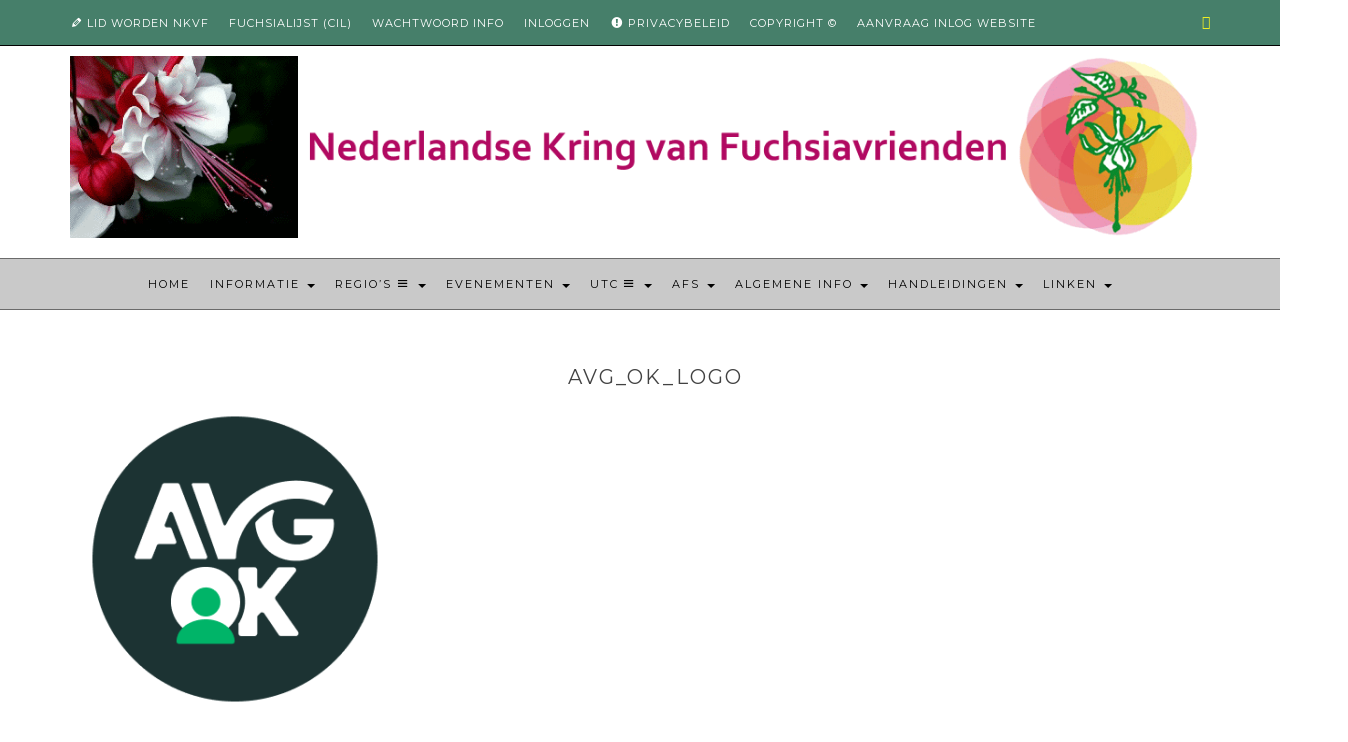

--- FILE ---
content_type: text/html; charset=UTF-8
request_url: https://www.nkvf.nl/home/avg_ok_logo/
body_size: 30415
content:
<!DOCTYPE HTML><html dir="ltr" lang="nl-NL" prefix="og: https://ogp.me/ns#"><head><meta charset="UTF-8"/><meta http-equiv="Content-Type" content="text/html; charset=utf-8"/><meta http-equiv="X-UA-Compatible" content="IE=edge"/><meta name="viewport" content="width=device-width, initial-scale=1"/><title>avg_ok_logo - Nederlandse Kring van Fuchsiavrienden</title><meta name="robots" content="max-image-preview:large" /><link rel="canonical" href="https://www.nkvf.nl/home/avg_ok_logo/" /><meta name="generator" content="All in One SEO (AIOSEO) 4.9.3" /><meta property="og:locale" content="nl_NL" /><meta property="og:site_name" content="Nederlandse Kring van Fuchsiavrienden" /><meta property="og:type" content="article" /><meta property="og:title" content="avg_ok_logo - Nederlandse Kring van Fuchsiavrienden" /><meta property="og:url" content="https://www.nkvf.nl/home/avg_ok_logo/" /><meta property="article:published_time" content="2022-05-05T16:42:00+00:00" /><meta property="article:modified_time" content="2022-05-05T16:42:00+00:00" /><meta name="twitter:card" content="summary_large_image" /><meta name="twitter:title" content="avg_ok_logo - Nederlandse Kring van Fuchsiavrienden" /><meta name="twitter:label1" content="Geschreven door" /><meta name="twitter:data1" content="digtonnkvf" /> <script type="application/ld+json" class="aioseo-schema">{"@context":"https:\/\/schema.org","@graph":[{"@type":"BreadcrumbList","@id":"https:\/\/www.nkvf.nl\/home\/avg_ok_logo\/#breadcrumblist","itemListElement":[{"@type":"ListItem","@id":"https:\/\/www.nkvf.nl#listItem","position":1,"name":"Home","item":"https:\/\/www.nkvf.nl","nextItem":{"@type":"ListItem","@id":"https:\/\/www.nkvf.nl\/home\/avg_ok_logo\/#listItem","name":"avg_ok_logo"}},{"@type":"ListItem","@id":"https:\/\/www.nkvf.nl\/home\/avg_ok_logo\/#listItem","position":2,"name":"avg_ok_logo","previousItem":{"@type":"ListItem","@id":"https:\/\/www.nkvf.nl#listItem","name":"Home"}}]},{"@type":"ItemPage","@id":"https:\/\/www.nkvf.nl\/home\/avg_ok_logo\/#itempage","url":"https:\/\/www.nkvf.nl\/home\/avg_ok_logo\/","name":"avg_ok_logo - Nederlandse Kring van Fuchsiavrienden","inLanguage":"nl-NL","isPartOf":{"@id":"https:\/\/www.nkvf.nl\/#website"},"breadcrumb":{"@id":"https:\/\/www.nkvf.nl\/home\/avg_ok_logo\/#breadcrumblist"},"author":{"@id":"https:\/\/www.nkvf.nl\/author\/digtonnkvf\/#author"},"creator":{"@id":"https:\/\/www.nkvf.nl\/author\/digtonnkvf\/#author"},"datePublished":"2022-05-05T16:42:00+00:00","dateModified":"2022-05-05T16:42:00+00:00"},{"@type":"Organization","@id":"https:\/\/www.nkvf.nl\/#organization","name":"nkvf","description":"Wij zijn groen! Wij zijn mensen die van de natuur houden, van groen en daarbij speciaal van fuchsia\u2019s. Daarvoor zijn wij een vereniging met 23 regio\u2019s in Nederland. Ons doel is het hobbymatig houden van fuchsia\u2019s, en de kwaliteit hiervan naar een nog grotere hoogte te brengen.","url":"https:\/\/www.nkvf.nl\/","telephone":"+31619196786"},{"@type":"Person","@id":"https:\/\/www.nkvf.nl\/author\/digtonnkvf\/#author","url":"https:\/\/www.nkvf.nl\/author\/digtonnkvf\/","name":"digtonnkvf","image":{"@type":"ImageObject","@id":"https:\/\/www.nkvf.nl\/home\/avg_ok_logo\/#authorImage","url":"https:\/\/www.nkvf.nl\/wp-content\/uploads\/2018\/07\/Yoda1-150x150.jpg","width":96,"height":96,"caption":"digtonnkvf"}},{"@type":"WebSite","@id":"https:\/\/www.nkvf.nl\/#website","url":"https:\/\/www.nkvf.nl\/","name":"Nederlandse Kring van Fuchsiavrienden","description":"Wij zijn groen! Wij zijn mensen die van de natuur houden, van groen en daarbij speciaal van fuchsia\u2019s. Daarvoor zijn wij een vereniging met 23 regio\u2019s in Nederland. Ons doel is het hobbymatig houden van fuchsia\u2019s, en de kwaliteit hiervan naar een nog grotere hoogte te brengen.","inLanguage":"nl-NL","publisher":{"@id":"https:\/\/www.nkvf.nl\/#organization"}}]}</script> <link rel='dns-prefetch' href='//maps.googleapis.com' /><link rel='dns-prefetch' href='//meet.jit.si' /><link rel='dns-prefetch' href='//f.vimeocdn.com' /><link rel='dns-prefetch' href='//fonts.googleapis.com' /><link href='https://sp-ao.shortpixel.ai' rel='preconnect' /><link rel="alternate" type="application/rss+xml" title="Nederlandse Kring van Fuchsiavrienden &raquo; feed" href="https://www.nkvf.nl/feed/" /><link rel="alternate" type="application/rss+xml" title="Nederlandse Kring van Fuchsiavrienden &raquo; reacties feed" href="https://www.nkvf.nl/comments/feed/" /><link rel="alternate" type="application/rss+xml" title="Nederlandse Kring van Fuchsiavrienden &raquo; avg_ok_logo reacties feed" href="https://www.nkvf.nl/home/avg_ok_logo/feed/" /><link rel="alternate" title="oEmbed (JSON)" type="application/json+oembed" href="https://www.nkvf.nl/wp-json/oembed/1.0/embed?url=https%3A%2F%2Fwww.nkvf.nl%2Fhome%2Favg_ok_logo%2F" /><link rel="alternate" title="oEmbed (XML)" type="text/xml+oembed" href="https://www.nkvf.nl/wp-json/oembed/1.0/embed?url=https%3A%2F%2Fwww.nkvf.nl%2Fhome%2Favg_ok_logo%2F&#038;format=xml" />  <script src="https://www.googletagmanager.com/gtag/js?id=G-8WKC0NXPN1"  data-cfasync="false" data-wpfc-render="false" type="text/javascript" async></script> <script data-cfasync="false" data-wpfc-render="false" type="text/javascript">var mi_version = '9.11.1';
				var mi_track_user = true;
				var mi_no_track_reason = '';
								var MonsterInsightsDefaultLocations = {"page_location":"https:\/\/www.nkvf.nl\/home\/avg_ok_logo\/"};
								if ( typeof MonsterInsightsPrivacyGuardFilter === 'function' ) {
					var MonsterInsightsLocations = (typeof MonsterInsightsExcludeQuery === 'object') ? MonsterInsightsPrivacyGuardFilter( MonsterInsightsExcludeQuery ) : MonsterInsightsPrivacyGuardFilter( MonsterInsightsDefaultLocations );
				} else {
					var MonsterInsightsLocations = (typeof MonsterInsightsExcludeQuery === 'object') ? MonsterInsightsExcludeQuery : MonsterInsightsDefaultLocations;
				}

								var disableStrs = [
										'ga-disable-G-8WKC0NXPN1',
									];

				/* Function to detect opted out users */
				function __gtagTrackerIsOptedOut() {
					for (var index = 0; index < disableStrs.length; index++) {
						if (document.cookie.indexOf(disableStrs[index] + '=true') > -1) {
							return true;
						}
					}

					return false;
				}

				/* Disable tracking if the opt-out cookie exists. */
				if (__gtagTrackerIsOptedOut()) {
					for (var index = 0; index < disableStrs.length; index++) {
						window[disableStrs[index]] = true;
					}
				}

				/* Opt-out function */
				function __gtagTrackerOptout() {
					for (var index = 0; index < disableStrs.length; index++) {
						document.cookie = disableStrs[index] + '=true; expires=Thu, 31 Dec 2099 23:59:59 UTC; path=/';
						window[disableStrs[index]] = true;
					}
				}

				if ('undefined' === typeof gaOptout) {
					function gaOptout() {
						__gtagTrackerOptout();
					}
				}
								window.dataLayer = window.dataLayer || [];

				window.MonsterInsightsDualTracker = {
					helpers: {},
					trackers: {},
				};
				if (mi_track_user) {
					function __gtagDataLayer() {
						dataLayer.push(arguments);
					}

					function __gtagTracker(type, name, parameters) {
						if (!parameters) {
							parameters = {};
						}

						if (parameters.send_to) {
							__gtagDataLayer.apply(null, arguments);
							return;
						}

						if (type === 'event') {
														parameters.send_to = monsterinsights_frontend.v4_id;
							var hookName = name;
							if (typeof parameters['event_category'] !== 'undefined') {
								hookName = parameters['event_category'] + ':' + name;
							}

							if (typeof MonsterInsightsDualTracker.trackers[hookName] !== 'undefined') {
								MonsterInsightsDualTracker.trackers[hookName](parameters);
							} else {
								__gtagDataLayer('event', name, parameters);
							}
							
						} else {
							__gtagDataLayer.apply(null, arguments);
						}
					}

					__gtagTracker('js', new Date());
					__gtagTracker('set', {
						'developer_id.dZGIzZG': true,
											});
					if ( MonsterInsightsLocations.page_location ) {
						__gtagTracker('set', MonsterInsightsLocations);
					}
										__gtagTracker('config', 'G-8WKC0NXPN1', {"forceSSL":"true","link_attribution":"true"} );
										window.gtag = __gtagTracker;										(function () {
						/* https://developers.google.com/analytics/devguides/collection/analyticsjs/ */
						/* ga and __gaTracker compatibility shim. */
						var noopfn = function () {
							return null;
						};
						var newtracker = function () {
							return new Tracker();
						};
						var Tracker = function () {
							return null;
						};
						var p = Tracker.prototype;
						p.get = noopfn;
						p.set = noopfn;
						p.send = function () {
							var args = Array.prototype.slice.call(arguments);
							args.unshift('send');
							__gaTracker.apply(null, args);
						};
						var __gaTracker = function () {
							var len = arguments.length;
							if (len === 0) {
								return;
							}
							var f = arguments[len - 1];
							if (typeof f !== 'object' || f === null || typeof f.hitCallback !== 'function') {
								if ('send' === arguments[0]) {
									var hitConverted, hitObject = false, action;
									if ('event' === arguments[1]) {
										if ('undefined' !== typeof arguments[3]) {
											hitObject = {
												'eventAction': arguments[3],
												'eventCategory': arguments[2],
												'eventLabel': arguments[4],
												'value': arguments[5] ? arguments[5] : 1,
											}
										}
									}
									if ('pageview' === arguments[1]) {
										if ('undefined' !== typeof arguments[2]) {
											hitObject = {
												'eventAction': 'page_view',
												'page_path': arguments[2],
											}
										}
									}
									if (typeof arguments[2] === 'object') {
										hitObject = arguments[2];
									}
									if (typeof arguments[5] === 'object') {
										Object.assign(hitObject, arguments[5]);
									}
									if ('undefined' !== typeof arguments[1].hitType) {
										hitObject = arguments[1];
										if ('pageview' === hitObject.hitType) {
											hitObject.eventAction = 'page_view';
										}
									}
									if (hitObject) {
										action = 'timing' === arguments[1].hitType ? 'timing_complete' : hitObject.eventAction;
										hitConverted = mapArgs(hitObject);
										__gtagTracker('event', action, hitConverted);
									}
								}
								return;
							}

							function mapArgs(args) {
								var arg, hit = {};
								var gaMap = {
									'eventCategory': 'event_category',
									'eventAction': 'event_action',
									'eventLabel': 'event_label',
									'eventValue': 'event_value',
									'nonInteraction': 'non_interaction',
									'timingCategory': 'event_category',
									'timingVar': 'name',
									'timingValue': 'value',
									'timingLabel': 'event_label',
									'page': 'page_path',
									'location': 'page_location',
									'title': 'page_title',
									'referrer' : 'page_referrer',
								};
								for (arg in args) {
																		if (!(!args.hasOwnProperty(arg) || !gaMap.hasOwnProperty(arg))) {
										hit[gaMap[arg]] = args[arg];
									} else {
										hit[arg] = args[arg];
									}
								}
								return hit;
							}

							try {
								f.hitCallback();
							} catch (ex) {
							}
						};
						__gaTracker.create = newtracker;
						__gaTracker.getByName = newtracker;
						__gaTracker.getAll = function () {
							return [];
						};
						__gaTracker.remove = noopfn;
						__gaTracker.loaded = true;
						window['__gaTracker'] = __gaTracker;
					})();
									} else {
										console.log("");
					(function () {
						function __gtagTracker() {
							return null;
						}

						window['__gtagTracker'] = __gtagTracker;
						window['gtag'] = __gtagTracker;
					})();
									}</script> <style id='wp-img-auto-sizes-contain-inline-css' type='text/css'>img:is([sizes=auto i],[sizes^="auto," i]){contain-intrinsic-size:3000px 1500px}
/*# sourceURL=wp-img-auto-sizes-contain-inline-css */</style><link rel='stylesheet' id='totalteam-fontawesome-css' href='https://usercontent.one/wp/www.nkvf.nl/wp-content/plugins/total-team-lite/assets/css/font-awesome/font-awesome.min.css?ver=2b29e285447b35bffa4f2fe8fce7246a' type='text/css' media='all' /><link rel='stylesheet' id='totalteam-frontend-style-css' href='https://usercontent.one/wp/www.nkvf.nl/wp-content/plugins/total-team-lite/assets/css/front-end.css?ver=1.1.3' type='text/css' media='all' /><link rel='stylesheet' id='totalteam-slider-frontend-style-css' href='https://usercontent.one/wp/www.nkvf.nl/wp-content/plugins/total-team-lite/assets/css/jquery-ui.css?ver=1.1.3' type='text/css' media='all' /><link rel='stylesheet' id='totalteam-animation-style-css' href='https://usercontent.one/wp/www.nkvf.nl/wp-content/plugins/total-team-lite/assets/css/animate.css?ver=1.1.3' type='text/css' media='all' /><link rel='stylesheet' id='totalteam-slider-frontend-carousal-style-css' href='https://usercontent.one/wp/www.nkvf.nl/wp-content/plugins/total-team-lite/assets/css/owl.carousel.css?ver=1.1.3' type='text/css' media='all' /><link rel='stylesheet' id='totalteam-slider-frontend-carousal-default-style-css' href='https://usercontent.one/wp/www.nkvf.nl/wp-content/plugins/total-team-lite/assets/css/owl.theme.default.min.css?ver=1.1.3' type='text/css' media='all' /><link rel='stylesheet' id='totalteam-frontend-scrollbar-style-css' href='https://usercontent.one/wp/www.nkvf.nl/wp-content/plugins/total-team-lite/assets/css/jquery.mCustomScrollbar.css?ver=1.1.3' type='text/css' media='all' /><link rel='stylesheet' id='totalteam-frontend-gallery-style-css' href='https://usercontent.one/wp/www.nkvf.nl/wp-content/plugins/total-team-lite/assets/css/colorbox.css?ver=1.1.3' type='text/css' media='all' /><link rel='stylesheet' id='dashicons-css' href='https://www.nkvf.nl/wp-includes/css/dashicons.min.css?ver=2b29e285447b35bffa4f2fe8fce7246a' type='text/css' media='all' /><link rel='stylesheet' id='menu-icons-extra-css' href='https://usercontent.one/wp/www.nkvf.nl/wp-content/plugins/menu-icons/css/extra.min.css?ver=0.13.20' type='text/css' media='all' /><style id='wp-emoji-styles-inline-css' type='text/css'>img.wp-smiley, img.emoji {
		display: inline !important;
		border: none !important;
		box-shadow: none !important;
		height: 1em !important;
		width: 1em !important;
		margin: 0 0.07em !important;
		vertical-align: -0.1em !important;
		background: none !important;
		padding: 0 !important;
	}
/*# sourceURL=wp-emoji-styles-inline-css */</style><style id='wp-block-library-inline-css' type='text/css'>:root{--wp-block-synced-color:#7a00df;--wp-block-synced-color--rgb:122,0,223;--wp-bound-block-color:var(--wp-block-synced-color);--wp-editor-canvas-background:#ddd;--wp-admin-theme-color:#007cba;--wp-admin-theme-color--rgb:0,124,186;--wp-admin-theme-color-darker-10:#006ba1;--wp-admin-theme-color-darker-10--rgb:0,107,160.5;--wp-admin-theme-color-darker-20:#005a87;--wp-admin-theme-color-darker-20--rgb:0,90,135;--wp-admin-border-width-focus:2px}@media (min-resolution:192dpi){:root{--wp-admin-border-width-focus:1.5px}}.wp-element-button{cursor:pointer}:root .has-very-light-gray-background-color{background-color:#eee}:root .has-very-dark-gray-background-color{background-color:#313131}:root .has-very-light-gray-color{color:#eee}:root .has-very-dark-gray-color{color:#313131}:root .has-vivid-green-cyan-to-vivid-cyan-blue-gradient-background{background:linear-gradient(135deg,#00d084,#0693e3)}:root .has-purple-crush-gradient-background{background:linear-gradient(135deg,#34e2e4,#4721fb 50%,#ab1dfe)}:root .has-hazy-dawn-gradient-background{background:linear-gradient(135deg,#faaca8,#dad0ec)}:root .has-subdued-olive-gradient-background{background:linear-gradient(135deg,#fafae1,#67a671)}:root .has-atomic-cream-gradient-background{background:linear-gradient(135deg,#fdd79a,#004a59)}:root .has-nightshade-gradient-background{background:linear-gradient(135deg,#330968,#31cdcf)}:root .has-midnight-gradient-background{background:linear-gradient(135deg,#020381,#2874fc)}:root{--wp--preset--font-size--normal:16px;--wp--preset--font-size--huge:42px}.has-regular-font-size{font-size:1em}.has-larger-font-size{font-size:2.625em}.has-normal-font-size{font-size:var(--wp--preset--font-size--normal)}.has-huge-font-size{font-size:var(--wp--preset--font-size--huge)}.has-text-align-center{text-align:center}.has-text-align-left{text-align:left}.has-text-align-right{text-align:right}.has-fit-text{white-space:nowrap!important}#end-resizable-editor-section{display:none}.aligncenter{clear:both}.items-justified-left{justify-content:flex-start}.items-justified-center{justify-content:center}.items-justified-right{justify-content:flex-end}.items-justified-space-between{justify-content:space-between}.screen-reader-text{border:0;clip-path:inset(50%);height:1px;margin:-1px;overflow:hidden;padding:0;position:absolute;width:1px;word-wrap:normal!important}.screen-reader-text:focus{background-color:#ddd;clip-path:none;color:#444;display:block;font-size:1em;height:auto;left:5px;line-height:normal;padding:15px 23px 14px;text-decoration:none;top:5px;width:auto;z-index:100000}html :where(.has-border-color){border-style:solid}html :where([style*=border-top-color]){border-top-style:solid}html :where([style*=border-right-color]){border-right-style:solid}html :where([style*=border-bottom-color]){border-bottom-style:solid}html :where([style*=border-left-color]){border-left-style:solid}html :where([style*=border-width]){border-style:solid}html :where([style*=border-top-width]){border-top-style:solid}html :where([style*=border-right-width]){border-right-style:solid}html :where([style*=border-bottom-width]){border-bottom-style:solid}html :where([style*=border-left-width]){border-left-style:solid}html :where(img[class*=wp-image-]){height:auto;max-width:100%}:where(figure){margin:0 0 1em}html :where(.is-position-sticky){--wp-admin--admin-bar--position-offset:var(--wp-admin--admin-bar--height,0px)}@media screen and (max-width:600px){html :where(.is-position-sticky){--wp-admin--admin-bar--position-offset:0px}}

/*# sourceURL=wp-block-library-inline-css */</style><style id='global-styles-inline-css' type='text/css'>:root{--wp--preset--aspect-ratio--square: 1;--wp--preset--aspect-ratio--4-3: 4/3;--wp--preset--aspect-ratio--3-4: 3/4;--wp--preset--aspect-ratio--3-2: 3/2;--wp--preset--aspect-ratio--2-3: 2/3;--wp--preset--aspect-ratio--16-9: 16/9;--wp--preset--aspect-ratio--9-16: 9/16;--wp--preset--color--black: #000000;--wp--preset--color--cyan-bluish-gray: #abb8c3;--wp--preset--color--white: #ffffff;--wp--preset--color--pale-pink: #f78da7;--wp--preset--color--vivid-red: #cf2e2e;--wp--preset--color--luminous-vivid-orange: #ff6900;--wp--preset--color--luminous-vivid-amber: #fcb900;--wp--preset--color--light-green-cyan: #7bdcb5;--wp--preset--color--vivid-green-cyan: #00d084;--wp--preset--color--pale-cyan-blue: #8ed1fc;--wp--preset--color--vivid-cyan-blue: #0693e3;--wp--preset--color--vivid-purple: #9b51e0;--wp--preset--gradient--vivid-cyan-blue-to-vivid-purple: linear-gradient(135deg,rgb(6,147,227) 0%,rgb(155,81,224) 100%);--wp--preset--gradient--light-green-cyan-to-vivid-green-cyan: linear-gradient(135deg,rgb(122,220,180) 0%,rgb(0,208,130) 100%);--wp--preset--gradient--luminous-vivid-amber-to-luminous-vivid-orange: linear-gradient(135deg,rgb(252,185,0) 0%,rgb(255,105,0) 100%);--wp--preset--gradient--luminous-vivid-orange-to-vivid-red: linear-gradient(135deg,rgb(255,105,0) 0%,rgb(207,46,46) 100%);--wp--preset--gradient--very-light-gray-to-cyan-bluish-gray: linear-gradient(135deg,rgb(238,238,238) 0%,rgb(169,184,195) 100%);--wp--preset--gradient--cool-to-warm-spectrum: linear-gradient(135deg,rgb(74,234,220) 0%,rgb(151,120,209) 20%,rgb(207,42,186) 40%,rgb(238,44,130) 60%,rgb(251,105,98) 80%,rgb(254,248,76) 100%);--wp--preset--gradient--blush-light-purple: linear-gradient(135deg,rgb(255,206,236) 0%,rgb(152,150,240) 100%);--wp--preset--gradient--blush-bordeaux: linear-gradient(135deg,rgb(254,205,165) 0%,rgb(254,45,45) 50%,rgb(107,0,62) 100%);--wp--preset--gradient--luminous-dusk: linear-gradient(135deg,rgb(255,203,112) 0%,rgb(199,81,192) 50%,rgb(65,88,208) 100%);--wp--preset--gradient--pale-ocean: linear-gradient(135deg,rgb(255,245,203) 0%,rgb(182,227,212) 50%,rgb(51,167,181) 100%);--wp--preset--gradient--electric-grass: linear-gradient(135deg,rgb(202,248,128) 0%,rgb(113,206,126) 100%);--wp--preset--gradient--midnight: linear-gradient(135deg,rgb(2,3,129) 0%,rgb(40,116,252) 100%);--wp--preset--font-size--small: 13px;--wp--preset--font-size--medium: 20px;--wp--preset--font-size--large: 36px;--wp--preset--font-size--x-large: 42px;--wp--preset--spacing--20: 0.44rem;--wp--preset--spacing--30: 0.67rem;--wp--preset--spacing--40: 1rem;--wp--preset--spacing--50: 1.5rem;--wp--preset--spacing--60: 2.25rem;--wp--preset--spacing--70: 3.38rem;--wp--preset--spacing--80: 5.06rem;--wp--preset--shadow--natural: 6px 6px 9px rgba(0, 0, 0, 0.2);--wp--preset--shadow--deep: 12px 12px 50px rgba(0, 0, 0, 0.4);--wp--preset--shadow--sharp: 6px 6px 0px rgba(0, 0, 0, 0.2);--wp--preset--shadow--outlined: 6px 6px 0px -3px rgb(255, 255, 255), 6px 6px rgb(0, 0, 0);--wp--preset--shadow--crisp: 6px 6px 0px rgb(0, 0, 0);}:where(.is-layout-flex){gap: 0.5em;}:where(.is-layout-grid){gap: 0.5em;}body .is-layout-flex{display: flex;}.is-layout-flex{flex-wrap: wrap;align-items: center;}.is-layout-flex > :is(*, div){margin: 0;}body .is-layout-grid{display: grid;}.is-layout-grid > :is(*, div){margin: 0;}:where(.wp-block-columns.is-layout-flex){gap: 2em;}:where(.wp-block-columns.is-layout-grid){gap: 2em;}:where(.wp-block-post-template.is-layout-flex){gap: 1.25em;}:where(.wp-block-post-template.is-layout-grid){gap: 1.25em;}.has-black-color{color: var(--wp--preset--color--black) !important;}.has-cyan-bluish-gray-color{color: var(--wp--preset--color--cyan-bluish-gray) !important;}.has-white-color{color: var(--wp--preset--color--white) !important;}.has-pale-pink-color{color: var(--wp--preset--color--pale-pink) !important;}.has-vivid-red-color{color: var(--wp--preset--color--vivid-red) !important;}.has-luminous-vivid-orange-color{color: var(--wp--preset--color--luminous-vivid-orange) !important;}.has-luminous-vivid-amber-color{color: var(--wp--preset--color--luminous-vivid-amber) !important;}.has-light-green-cyan-color{color: var(--wp--preset--color--light-green-cyan) !important;}.has-vivid-green-cyan-color{color: var(--wp--preset--color--vivid-green-cyan) !important;}.has-pale-cyan-blue-color{color: var(--wp--preset--color--pale-cyan-blue) !important;}.has-vivid-cyan-blue-color{color: var(--wp--preset--color--vivid-cyan-blue) !important;}.has-vivid-purple-color{color: var(--wp--preset--color--vivid-purple) !important;}.has-black-background-color{background-color: var(--wp--preset--color--black) !important;}.has-cyan-bluish-gray-background-color{background-color: var(--wp--preset--color--cyan-bluish-gray) !important;}.has-white-background-color{background-color: var(--wp--preset--color--white) !important;}.has-pale-pink-background-color{background-color: var(--wp--preset--color--pale-pink) !important;}.has-vivid-red-background-color{background-color: var(--wp--preset--color--vivid-red) !important;}.has-luminous-vivid-orange-background-color{background-color: var(--wp--preset--color--luminous-vivid-orange) !important;}.has-luminous-vivid-amber-background-color{background-color: var(--wp--preset--color--luminous-vivid-amber) !important;}.has-light-green-cyan-background-color{background-color: var(--wp--preset--color--light-green-cyan) !important;}.has-vivid-green-cyan-background-color{background-color: var(--wp--preset--color--vivid-green-cyan) !important;}.has-pale-cyan-blue-background-color{background-color: var(--wp--preset--color--pale-cyan-blue) !important;}.has-vivid-cyan-blue-background-color{background-color: var(--wp--preset--color--vivid-cyan-blue) !important;}.has-vivid-purple-background-color{background-color: var(--wp--preset--color--vivid-purple) !important;}.has-black-border-color{border-color: var(--wp--preset--color--black) !important;}.has-cyan-bluish-gray-border-color{border-color: var(--wp--preset--color--cyan-bluish-gray) !important;}.has-white-border-color{border-color: var(--wp--preset--color--white) !important;}.has-pale-pink-border-color{border-color: var(--wp--preset--color--pale-pink) !important;}.has-vivid-red-border-color{border-color: var(--wp--preset--color--vivid-red) !important;}.has-luminous-vivid-orange-border-color{border-color: var(--wp--preset--color--luminous-vivid-orange) !important;}.has-luminous-vivid-amber-border-color{border-color: var(--wp--preset--color--luminous-vivid-amber) !important;}.has-light-green-cyan-border-color{border-color: var(--wp--preset--color--light-green-cyan) !important;}.has-vivid-green-cyan-border-color{border-color: var(--wp--preset--color--vivid-green-cyan) !important;}.has-pale-cyan-blue-border-color{border-color: var(--wp--preset--color--pale-cyan-blue) !important;}.has-vivid-cyan-blue-border-color{border-color: var(--wp--preset--color--vivid-cyan-blue) !important;}.has-vivid-purple-border-color{border-color: var(--wp--preset--color--vivid-purple) !important;}.has-vivid-cyan-blue-to-vivid-purple-gradient-background{background: var(--wp--preset--gradient--vivid-cyan-blue-to-vivid-purple) !important;}.has-light-green-cyan-to-vivid-green-cyan-gradient-background{background: var(--wp--preset--gradient--light-green-cyan-to-vivid-green-cyan) !important;}.has-luminous-vivid-amber-to-luminous-vivid-orange-gradient-background{background: var(--wp--preset--gradient--luminous-vivid-amber-to-luminous-vivid-orange) !important;}.has-luminous-vivid-orange-to-vivid-red-gradient-background{background: var(--wp--preset--gradient--luminous-vivid-orange-to-vivid-red) !important;}.has-very-light-gray-to-cyan-bluish-gray-gradient-background{background: var(--wp--preset--gradient--very-light-gray-to-cyan-bluish-gray) !important;}.has-cool-to-warm-spectrum-gradient-background{background: var(--wp--preset--gradient--cool-to-warm-spectrum) !important;}.has-blush-light-purple-gradient-background{background: var(--wp--preset--gradient--blush-light-purple) !important;}.has-blush-bordeaux-gradient-background{background: var(--wp--preset--gradient--blush-bordeaux) !important;}.has-luminous-dusk-gradient-background{background: var(--wp--preset--gradient--luminous-dusk) !important;}.has-pale-ocean-gradient-background{background: var(--wp--preset--gradient--pale-ocean) !important;}.has-electric-grass-gradient-background{background: var(--wp--preset--gradient--electric-grass) !important;}.has-midnight-gradient-background{background: var(--wp--preset--gradient--midnight) !important;}.has-small-font-size{font-size: var(--wp--preset--font-size--small) !important;}.has-medium-font-size{font-size: var(--wp--preset--font-size--medium) !important;}.has-large-font-size{font-size: var(--wp--preset--font-size--large) !important;}.has-x-large-font-size{font-size: var(--wp--preset--font-size--x-large) !important;}
/*# sourceURL=global-styles-inline-css */</style><style id='classic-theme-styles-inline-css' type='text/css'>/*! This file is auto-generated */
.wp-block-button__link{color:#fff;background-color:#32373c;border-radius:9999px;box-shadow:none;text-decoration:none;padding:calc(.667em + 2px) calc(1.333em + 2px);font-size:1.125em}.wp-block-file__button{background:#32373c;color:#fff;text-decoration:none}
/*# sourceURL=/wp-includes/css/classic-themes.min.css */</style><link rel='stylesheet' id='awsm-ead-public-css' href='https://usercontent.one/wp/www.nkvf.nl/wp-content/plugins/embed-any-document/css/embed-public.min.css?ver=2.7.12' type='text/css' media='all' /><link rel='stylesheet' id='bbp-default-css' href='https://usercontent.one/wp/www.nkvf.nl/wp-content/plugins/bbpress/templates/default/css/bbpress.min.css?ver=2.6.14' type='text/css' media='all' /><link rel='stylesheet' id='ditty-news-ticker-font-css' href='https://usercontent.one/wp/www.nkvf.nl/wp-content/plugins/ditty-news-ticker/legacy/inc/static/libs/fontastic/styles.css?ver=3.1.63' type='text/css' media='all' /><link rel='stylesheet' id='ditty-news-ticker-css' href='https://usercontent.one/wp/www.nkvf.nl/wp-content/plugins/ditty-news-ticker/legacy/inc/static/css/style.css?ver=3.1.63' type='text/css' media='all' /><link rel='stylesheet' id='ditty-displays-css' href='https://usercontent.one/wp/www.nkvf.nl/wp-content/plugins/ditty-news-ticker/assets/build/dittyDisplays.css?ver=3.1.63' type='text/css' media='all' /><link rel='stylesheet' id='ditty-fontawesome-css' href='https://usercontent.one/wp/www.nkvf.nl/wp-content/plugins/ditty-news-ticker/includes/libs/fontawesome-6.4.0/css/all.css?ver=6.4.0' type='text/css' media='' /><link rel='stylesheet' id='foobox-free-min-css' href='https://usercontent.one/wp/www.nkvf.nl/wp-content/plugins/foobox-image-lightbox/free/css/foobox.free.min.css?ver=2.7.35' type='text/css' media='all' /><link rel='stylesheet' id='popb_admin_top_menu_styles_csm-css' href='https://usercontent.one/wp/www.nkvf.nl/wp-content/plugins/page-builder-add/styles/admin-csm-menu-styles.css?ver=2b29e285447b35bffa4f2fe8fce7246a' type='text/css' media='all' /><link rel='stylesheet' id='yw-protect-my-infos-css-css' href='https://usercontent.one/wp/www.nkvf.nl/wp-content/plugins/protect-my-infos/includes/../assets/css/frontend-styles.css?ver=1.3.8' type='text/css' media='all' /><link rel='stylesheet' id='theme-my-login-css' href='https://usercontent.one/wp/www.nkvf.nl/wp-content/plugins/theme-my-login/assets/styles/theme-my-login.min.css?ver=7.1.14' type='text/css' media='all' /><link rel='stylesheet' id='vfb-pro-css' href='https://usercontent.one/wp/www.nkvf.nl/wp-content/plugins/vfb-pro/public/assets/css/vfb-style.min.css?ver=2019.05.10' type='text/css' media='all' /><link rel='stylesheet' id='ppress-frontend-css' href='https://usercontent.one/wp/www.nkvf.nl/wp-content/plugins/wp-user-avatar/assets/css/frontend.min.css?ver=4.16.8' type='text/css' media='all' /><link rel='stylesheet' id='ppress-flatpickr-css' href='https://usercontent.one/wp/www.nkvf.nl/wp-content/plugins/wp-user-avatar/assets/flatpickr/flatpickr.min.css?ver=4.16.8' type='text/css' media='all' /><link rel='stylesheet' id='ppress-select2-css' href='https://usercontent.one/wp/www.nkvf.nl/wp-content/plugins/wp-user-avatar/assets/select2/select2.min.css?ver=2b29e285447b35bffa4f2fe8fce7246a' type='text/css' media='all' /><link rel='stylesheet' id='eeb-css-frontend-css' href='https://usercontent.one/wp/www.nkvf.nl/wp-content/plugins/email-encoder-bundle/assets/css/style.css?ver=54d4eedc552c499c4a8d6b89c23d3df1' type='text/css' media='all' /><link rel='stylesheet' id='natalie-googlefonts-css' href='https://fonts.googleapis.com/css?family=Lora%3A400%2C400italic%7CMontserrat%3A400%2C700&#038;subset=latin%2Clatin-ext' type='text/css' media='all' /><link rel='stylesheet' id='bootstrap-css' href='https://usercontent.one/wp/www.nkvf.nl/wp-content/themes/natalie/libs/bootstrap/css/bootstrap.min.css?ver=2b29e285447b35bffa4f2fe8fce7246a' type='text/css' media='all' /><link rel='stylesheet' id='font-awesome-css' href='https://usercontent.one/wp/www.nkvf.nl/wp-content/themes/natalie/libs/font-awesome/css/font-awesome.min.css?ver=2b29e285447b35bffa4f2fe8fce7246a' type='text/css' media='all' /><link rel='stylesheet' id='chosen-min-css' href='https://usercontent.one/wp/www.nkvf.nl/wp-content/themes/natalie/libs/chosen/chosen.min.css?ver=2b29e285447b35bffa4f2fe8fce7246a' type='text/css' media='all' /><link rel='stylesheet' id='owl-carousel-css' href='https://usercontent.one/wp/www.nkvf.nl/wp-content/themes/natalie/libs/owl/owl.carousel.css?ver=2b29e285447b35bffa4f2fe8fce7246a' type='text/css' media='all' /><link rel='stylesheet' id='natalie-woocommerce-css' href='https://usercontent.one/wp/www.nkvf.nl/wp-content/themes/natalie/assets/css/woocommerce.css?ver=2b29e285447b35bffa4f2fe8fce7246a' type='text/css' media='all' /><link rel='stylesheet' id='natalie-style-css' href='https://usercontent.one/wp/www.nkvf.nl/wp-content/themes/natalie-child/style.css?ver=2b29e285447b35bffa4f2fe8fce7246a' type='text/css' media='all' /><link rel='stylesheet' id='dflip-style-css' href='https://usercontent.one/wp/www.nkvf.nl/wp-content/plugins/3d-flipbook-dflip-lite/assets/css/dflip.min.css?ver=2.4.20' type='text/css' media='all' /><link rel='stylesheet' id='evcal_google_fonts-css' href='https://fonts.googleapis.com/css?family=Noto+Sans%3A400%2C400italic%2C700%7CPoppins%3A700%2C800%2C900&#038;subset=latin%2Clatin-ext&#038;ver=5.0.5' type='text/css' media='all' /><link rel='stylesheet' id='evcal_cal_default-css' href='https://www.nkvf.nl/wp-content/plugins/eventON/assets/css/eventon_styles.css?ver=5.0.5' type='text/css' media='all' /><link rel='stylesheet' id='evo_font_icons-css' href='https://www.nkvf.nl/wp-content/cache/autoptimize/autoptimize_single_a30e465d8eb70441c4585907257a7e23.php?ver=5.0.5' type='text/css' media='all' /><link rel='stylesheet' id='eventon_dynamic_styles-css' href='https://www.nkvf.nl/wp-content/cache/autoptimize/autoptimize_single_9248578f1d9ccad002e6079ac41e015d.php?ver=5.0.5' type='text/css' media='all' /><link rel='stylesheet' id='gd_lightbox_styles-css' href='https://usercontent.one/wp/www.nkvf.nl/wp-content/plugins/responsive-lightbox-popup/resources/assets/css/frontend/lightgallery.css?ver=2b29e285447b35bffa4f2fe8fce7246a' type='text/css' media='all' /><link rel='stylesheet' id='gd_lightbox_transitions-css' href='https://usercontent.one/wp/www.nkvf.nl/wp-content/plugins/responsive-lightbox-popup/resources/assets/css/frontend/lg-transitions.css?ver=2b29e285447b35bffa4f2fe8fce7246a' type='text/css' media='all' /><link rel='stylesheet' id='tablepress-datatables-buttons-css' href='https://usercontent.one/wp/www.nkvf.nl/wp-content/plugins/tablepress-datatables-buttons/css/buttons.dataTables.min.css?ver=1.5' type='text/css' media='all' /><link rel='stylesheet' id='tablepress-default-css' href='https://usercontent.one/wp/www.nkvf.nl/wp-content/plugins/tablepress/css/build/default.css?ver=3.2.6' type='text/css' media='all' /><link rel='stylesheet' id='adswscCSS-css' href='https://usercontent.one/wp/www.nkvf.nl/wp-content/plugins/ads-wp-site-count/css/ads_styles.css?ver=2b29e285447b35bffa4f2fe8fce7246a' type='text/css' media='all' /> <script defer type="text/javascript" src="https://www.nkvf.nl/wp-includes/js/jquery/jquery.min.js?ver=3.7.1" id="jquery-core-js"></script> <script defer type="text/javascript" src="https://www.nkvf.nl/wp-includes/js/jquery/jquery-migrate.min.js?ver=3.4.1" id="jquery-migrate-js"></script> <script defer type="text/javascript" src="https://www.nkvf.nl/wp-includes/js/jquery/ui/core.min.js?ver=1.13.3" id="jquery-ui-core-js"></script> <script defer type="text/javascript" src="https://www.nkvf.nl/wp-includes/js/jquery/ui/mouse.min.js?ver=1.13.3" id="jquery-ui-mouse-js"></script> <script defer type="text/javascript" src="https://www.nkvf.nl/wp-includes/js/jquery/ui/slider.min.js?ver=1.13.3" id="jquery-ui-slider-js"></script> <script defer id="totalteam-frontend-script-js-extra" src="[data-uri]"></script> <script defer type="text/javascript" src="https://usercontent.one/wp/www.nkvf.nl/wp-content/plugins/total-team-lite/assets/js/frontend.js?ver=1.1.3" id="totalteam-frontend-script-js"></script> <script defer type="text/javascript" src="https://usercontent.one/wp/www.nkvf.nl/wp-content/plugins/total-team-lite/assets/js/simple-skillbar.js?ver=1.1.3" id="totalteam-bar-style-frontend-jquery-js"></script> <script defer type="text/javascript" src="https://usercontent.one/wp/www.nkvf.nl/wp-content/plugins/total-team-lite/assets/js/owl.carousel.js?ver=1.1.3" id="totalteam-frontend-caraousal-js"></script> <script defer type="text/javascript" src="https://usercontent.one/wp/www.nkvf.nl/wp-content/plugins/total-team-lite/assets/js/owl.animate.js?ver=1.1.3" id="totalteam-bar-style-frontend-animate-caraousal-js"></script> <script defer type="text/javascript" src="https://usercontent.one/wp/www.nkvf.nl/wp-content/plugins/total-team-lite/assets/js/owl.autoplay.js?ver=1.1.3" id="totalteam-bar-style-frontend-autoplay-caraousal-js"></script> <script defer type="text/javascript" src="https://usercontent.one/wp/www.nkvf.nl/wp-content/plugins/total-team-lite/assets/js/owl.navigation.js?ver=1.1.3" id="totalteam-bar-style-frontend-navigation-caraousal-js"></script> <script defer type="text/javascript" src="https://usercontent.one/wp/www.nkvf.nl/wp-content/plugins/total-team-lite/assets/js/jquery.mCustomScrollbar.concat.min.js?ver=1.1.3" id="totalteam-frontend-custom-scrollbar-js"></script> <script defer id="totalteam-frontend-custom-gallery-js-extra" src="[data-uri]"></script> <script defer type="text/javascript" src="https://usercontent.one/wp/www.nkvf.nl/wp-content/plugins/total-team-lite/assets/js/jquery.colorbox.js?ver=1.1.3" id="totalteam-frontend-custom-gallery-js"></script> <script defer type="text/javascript" src="https://usercontent.one/wp/www.nkvf.nl/wp-content/plugins/google-analytics-for-wordpress/assets/js/frontend-gtag.min.js?ver=9.11.1" id="monsterinsights-frontend-script-js" data-wp-strategy="async"></script> <script data-cfasync="false" data-wpfc-render="false" type="text/javascript" id='monsterinsights-frontend-script-js-extra'>var monsterinsights_frontend = {"js_events_tracking":"true","download_extensions":"pdf","inbound_paths":"[{\"path\":\"\\\/go\\\/\",\"label\":\"affiliate\"},{\"path\":\"\\\/recommend\\\/\",\"label\":\"affiliate\"}]","home_url":"https:\/\/www.nkvf.nl","hash_tracking":"false","v4_id":"G-8WKC0NXPN1"};</script> <script defer type="text/javascript" src="https://usercontent.one/wp/www.nkvf.nl/wp-content/plugins/ip-blocker-lite/assets/js/frontend/external-scripts.js?ver=3.0.0" id="ip-blocker-external-scripts-js"></script> <script defer type="text/javascript" src="https://usercontent.one/wp/www.nkvf.nl/wp-content/plugins/wp-fade-in-text-news/wp-fade-in-text-news.js?ver=2b29e285447b35bffa4f2fe8fce7246a" id="wp-fade-in-text-news-js"></script> <script defer type="text/javascript" src="https://usercontent.one/wp/www.nkvf.nl/wp-content/plugins/wp-user-avatar/assets/flatpickr/flatpickr.min.js?ver=4.16.8" id="ppress-flatpickr-js"></script> <script defer type="text/javascript" src="https://usercontent.one/wp/www.nkvf.nl/wp-content/plugins/wp-user-avatar/assets/select2/select2.min.js?ver=4.16.8" id="ppress-select2-js"></script> <script defer type="text/javascript" src="https://usercontent.one/wp/www.nkvf.nl/wp-content/plugins/email-encoder-bundle/assets/js/custom.js?ver=2c542c9989f589cd5318f5cef6a9ecd7" id="eeb-js-frontend-js"></script> <script defer id="evo-inlinescripts-header-js-after" src="[data-uri]"></script> <script defer id="gd_lightbox_gallery-js-extra" src="[data-uri]"></script> <script defer type="text/javascript" src="https://usercontent.one/wp/www.nkvf.nl/wp-content/plugins/responsive-lightbox-popup/resources/assets/js/frontend/lightgallery.js?ver=2b29e285447b35bffa4f2fe8fce7246a" id="gd_lightbox_gallery-js"></script> <script defer id="gd_lightbox_fullscreen-js-extra" src="[data-uri]"></script> <script defer type="text/javascript" src="https://usercontent.one/wp/www.nkvf.nl/wp-content/plugins/responsive-lightbox-popup/resources/assets/js/frontend/lg-fullscreen.js?ver=2b29e285447b35bffa4f2fe8fce7246a" id="gd_lightbox_fullscreen-js"></script> <script defer id="gd_lightbox_thumbnail-js-extra" src="[data-uri]"></script> <script defer type="text/javascript" src="https://usercontent.one/wp/www.nkvf.nl/wp-content/plugins/responsive-lightbox-popup/resources/assets/js/frontend/lg-thumbnail.js?ver=2b29e285447b35bffa4f2fe8fce7246a" id="gd_lightbox_thumbnail-js"></script> <script defer id="gd_lightbox_video-js-extra" src="[data-uri]"></script> <script defer type="text/javascript" src="https://usercontent.one/wp/www.nkvf.nl/wp-content/plugins/responsive-lightbox-popup/resources/assets/js/frontend/lg-video.js?ver=2b29e285447b35bffa4f2fe8fce7246a" id="gd_lightbox_video-js"></script> <script defer type="text/javascript" src="https://usercontent.one/wp/www.nkvf.nl/wp-content/plugins/responsive-lightbox-popup/resources/assets/js/frontend/lg-autoplay.js?ver=2b29e285447b35bffa4f2fe8fce7246a" id="gd_lightbox_autoplay-js"></script> <script defer id="gd_lightbox_zoom-js-extra" src="[data-uri]"></script> <script defer type="text/javascript" src="https://usercontent.one/wp/www.nkvf.nl/wp-content/plugins/responsive-lightbox-popup/resources/assets/js/frontend/lg-zoom.js?ver=2b29e285447b35bffa4f2fe8fce7246a" id="gd_lightbox_zoom-js"></script> <script defer type="text/javascript" src="https://usercontent.one/wp/www.nkvf.nl/wp-content/plugins/responsive-lightbox-popup/resources/assets/js/frontend/lg-hash.js?ver=2b29e285447b35bffa4f2fe8fce7246a" id="gd_lightbox_hash-js"></script> <script defer type="text/javascript" src="https://usercontent.one/wp/www.nkvf.nl/wp-content/plugins/responsive-lightbox-popup/resources/assets/js/frontend/lg-pager.js?ver=2b29e285447b35bffa4f2fe8fce7246a" id="gd_lightbox_pager-js"></script> <script defer id="gd_lightbox_share-js-extra" src="[data-uri]"></script> <script defer type="text/javascript" src="https://usercontent.one/wp/www.nkvf.nl/wp-content/plugins/responsive-lightbox-popup/resources/assets/js/frontend/lg-share.js?ver=2b29e285447b35bffa4f2fe8fce7246a" id="gd_lightbox_share-js"></script> <script defer type="text/javascript" src="https://usercontent.one/wp/www.nkvf.nl/wp-content/plugins/responsive-lightbox-popup/resources/assets/js/frontend/jquery.mousewheel.min.js?ver=2b29e285447b35bffa4f2fe8fce7246a" id="gd_lightbox_mousewheel-js"></script> <script defer type="text/javascript" src="https://usercontent.one/wp/www.nkvf.nl/wp-content/plugins/responsive-lightbox-popup/resources/assets/js/frontend/grandwplight.js?ver=2b29e285447b35bffa4f2fe8fce7246a" id="gd_lightbox_grandwplight-js"></script> <script defer type="text/javascript" src="https://f.vimeocdn.com/js/froogaloop2.min.js?ver=2b29e285447b35bffa4f2fe8fce7246a" id="gd_lightbox_vimeo_froogaloop-js"></script> <script defer id="foobox-free-min-js-before" src="[data-uri]"></script> <script defer type="text/javascript" src="https://usercontent.one/wp/www.nkvf.nl/wp-content/plugins/foobox-image-lightbox/free/js/foobox.free.min.js?ver=2.7.35" id="foobox-free-min-js"></script> <script defer src="data:text/javascript;base64,"></script><link rel="https://api.w.org/" href="https://www.nkvf.nl/wp-json/" /><link rel="alternate" title="JSON" type="application/json" href="https://www.nkvf.nl/wp-json/wp/v2/media/51989" /><link rel="EditURI" type="application/rsd+xml" title="RSD" href="https://www.nkvf.nl/xmlrpc.php?rsd" /><link rel="preconnect" href="https://fonts.googleapis.com"><link rel="preconnect" href="https://fonts.gstatic.com"><link href='https://fonts.googleapis.com/css2?display=swap&family=Montserrat' rel='stylesheet'> <script defer src="https://www.googletagmanager.com/gtag/js?id=UA-199812115-1"></script> <script defer src="[data-uri]"></script><style>[class*=" icon-oc-"],[class^=icon-oc-]{speak:none;font-style:normal;font-weight:400;font-variant:normal;text-transform:none;line-height:1;-webkit-font-smoothing:antialiased;-moz-osx-font-smoothing:grayscale}.icon-oc-one-com-white-32px-fill:before{content:"901"}.icon-oc-one-com:before{content:"900"}#one-com-icon,.toplevel_page_onecom-wp .wp-menu-image{speak:none;display:flex;align-items:center;justify-content:center;text-transform:none;line-height:1;-webkit-font-smoothing:antialiased;-moz-osx-font-smoothing:grayscale}.onecom-wp-admin-bar-item>a,.toplevel_page_onecom-wp>.wp-menu-name{font-size:16px;font-weight:400;line-height:1}.toplevel_page_onecom-wp>.wp-menu-name img{width:69px;height:9px;}.wp-submenu-wrap.wp-submenu>.wp-submenu-head>img{width:88px;height:auto}.onecom-wp-admin-bar-item>a img{height:7px!important}.onecom-wp-admin-bar-item>a img,.toplevel_page_onecom-wp>.wp-menu-name img{opacity:.8}.onecom-wp-admin-bar-item.hover>a img,.toplevel_page_onecom-wp.wp-has-current-submenu>.wp-menu-name img,li.opensub>a.toplevel_page_onecom-wp>.wp-menu-name img{opacity:1}#one-com-icon:before,.onecom-wp-admin-bar-item>a:before,.toplevel_page_onecom-wp>.wp-menu-image:before{content:'';position:static!important;background-color:rgba(240,245,250,.4);border-radius:102px;width:18px;height:18px;padding:0!important}.onecom-wp-admin-bar-item>a:before{width:14px;height:14px}.onecom-wp-admin-bar-item.hover>a:before,.toplevel_page_onecom-wp.opensub>a>.wp-menu-image:before,.toplevel_page_onecom-wp.wp-has-current-submenu>.wp-menu-image:before{background-color:#76b82a}.onecom-wp-admin-bar-item>a{display:inline-flex!important;align-items:center;justify-content:center}#one-com-logo-wrapper{font-size:4em}#one-com-icon{vertical-align:middle}.imagify-welcome{display:none !important;}</style><style type="text/css">.topbar {
	background: #467f6a;
}

.topbar {
	border-bottom: 1px solid #020202;
}

.topbar-menu li a {
	color: #ffffff;
}

.topbar .social a {
	color: #eeee22;
}

#nav-wrapper {
	background: #c9c9c9;
}

#nav-wrapper {
	border-bottom: 1px solid #6b6b6b;
	border-top: 1px solid #6b6b6b;
}


#nav-wrapper .azmenu .sub-menu a {
	color: #333333;
}



a {
    color: #f42424;
}
a:hover, a:focus {
    color: #f42424;
}
input[type="submit"]:hover{
    background-color: #f42424;
}
#nav-wrapper .azmenu .current-menu-item > a,
#nav-wrapper .azmenu a:hover {
    color: #f42424;
}
#nav-wrapper .sub-menu a:hover {
  color: #f42424;
}
.slider .owl-controls .owl-dot.active {
    background-color: #f42424;
}
.slider .owl-nav > div:hover{
	background-color: #f42424;
}
.post-cats > a {
  color: #f42424;
}
.post a:hover {
    color: #f42424;
}
.post .post-meta .socials li a:hover{
    color: #f42424;
}
.post .link-more {
  border-bottom: 1px solid #f42424;
}
.post .link-more:hover{
    color: #f42424;
}
.widget-title {
  border: 1px solid #f42424;
}
.widget a:hover {
    color: #f42424;
}
.latest-post .post-item-text h4 a:hover{
	color: #f42424;
}
.latest-post .post-item-text .post-meta:hover {
    color: #f42424;
}
.single-post-footer .social-share a:hover, .social-widget > a:hover {
    background-color: #f42424;
}
.widget_categories ul li a:hover{
    color: #f42424}
.social-footer a:hover {
    color: #f42424;
}
.social-footer a:hover > i {
    border-color: #f42424;
}
.natalie-pagination .page-numbers:hover, .natalie-pagination .page-numbers.current {
    background-color: #f42424;
}
.topbar-menu li a:hover, .topbar .social a:hover {
    color:#f42424;
}
.mini-shoping-cart-wraper > a:hover,
div.mini-shoping-cart-wraper.show-cart .mini-shoping-cart-wraper > a{
	color: #f42424}
.mini-shoping-cart-wraper > a:hover .cart-number-items,
.mini-shoping-cart-wraper.show-cart > a .cart-number-items{
	border-color: #f42424;
}
.mini-shoping-cart-wraper .product_list_widget li .widget-cart-title-product > a:hover{
	color: #f42424;
}
.mini-shoping-cart-wraper .widget_shopping_cart_content .button:hover,
.mini-shoping-cart-wraper .widget_shopping_cart_content .button:focus{
	background: #f42424;
	border-color: #f42424;
}
.products div.product h3 > a:hover,
.products div.product h3 > a:focus{
	color: #f42424;
}
.products div.product a.button.product_type_simple:hover,
.products div.product a.button.product_type_variable:hover,
.products div.product a.button.add_to_cart_button:hover,
.products div.product a.button.product_type_simple.added:hover,
.products div.product a.button.product_type_simple:hover{
    background: #f42424;
}
.products div.product .added_to_cart.wc-forward:hover{
    background: #f42424;
}
.widget_price_filter .ui-slider-horizontal .ui-slider-range {
    background: #f42424;
}
.widget_price_filter .price_slider_amount button:hover{
	background: #f42424;
}
.star-rating span {
    color: #f42424;
}
.woocommerce .widget_shopping_cart_content .button:hover {
    background-color: #f42424;
}
#review_form  #commentform .stars > span a:hover::before, #review_form  #commentform .stars > span a.active::before {
  color: #f42424;
}
.widget.widget_product_tag_cloud a:hover {
    color: #f42424;
    border-color: #f42424;
}

#site-name {
	padding-bottom: 5px;
	padding-top: 10px;
}

.natalie-portfolio .hentry .entry-inner:before {
    background-color: #f42424;
}</style> <script defer src="[data-uri]"></script> <style>.lg-sub-html {
    background-color: rgba(0, 0, 0, 0.45);
    bottom: 0px;
    color: #EEEEEE;
    font-size: 16px;
    left: 0;
    padding: 10px 40px;
    position: fixed;
    right: 0;
    opacity: 1;
    text-align: center;
    z-index: 1080;
}

.lg-img-wrap .lg-image {
    border: 0px solid #fff;
    border-radius: 0px;
    opacity: 1 !important;
    filter: blur(0px) brightness(100%) contrast(100%) grayscale(0%) invert(0%) saturate(1) sepia(0%);
    -webkit-filter: blur(0px) brightness(100%)  contrast(100%) grayscale(0%) invert(0%) saturate(1) sepia(0%);

}

.lg-actions .lg-next, .lg-actions .lg-prev {
    font-size: 22px !important;
    padding: 8px 10px 9px !important;
}

.lg-outer .lg-thumb-item {
    border-radius: 4px;
    border: 2px solid #fff;
}
.lg-outer .lg-thumb-item.active, .lg-outer .lg-thumb-item:hover {
    border-color: #a90707;
}</style><style type="text/css">.recentcomments a{display:inline !important;padding:0 !important;margin:0 !important;}</style><meta name="generator" content="Powered by WPBakery Page Builder - drag and drop page builder for WordPress."/><link rel="icon" href="https://usercontent.one/wp/www.nkvf.nl/wp-content/uploads/2018/07/cropped-NKvF-logo-32x32.jpg" sizes="32x32" /><link rel="icon" href="https://usercontent.one/wp/www.nkvf.nl/wp-content/uploads/2018/07/cropped-NKvF-logo-192x192.jpg" sizes="192x192" /><link rel="apple-touch-icon" href="https://usercontent.one/wp/www.nkvf.nl/wp-content/uploads/2018/07/cropped-NKvF-logo-180x180.jpg" /><meta name="msapplication-TileImage" content="https://usercontent.one/wp/www.nkvf.nl/wp-content/uploads/2018/07/cropped-NKvF-logo-270x270.jpg" /><style type="text/css" id="wp-custom-css">/*style lengte text berichten slider */
.postslider {
height: 600px;
}
.postsliderRegio {
height: calc(100vw - 75%);
}

.postslidersponsor {
height: 400px;
}


/*.page-title {
  display: none !important;
}
 */
.imgmarge {
	display: block;
	margin-left: 5px;
	margin-right: 5px
}</style><style id="egf-frontend-styles" type="text/css">.topbar-menu li a {text-transform: uppercase!important;} #nav-wrapper .azmenu .sub-menu a {background-color: #b6c6b8!important;font-family: 'Arial', sans-serif!important;font-size: 12px!important;font-style: normal!important;font-weight: 400!important;line-height: 2.5!important;} #nav-wrapper .azmenu a {color: #000000!important;font-family: 'Montserrat', sans-serif!important;font-style: normal!important;font-weight: 400!important;} h6 {font-size: 10px;} h4 {font-size: 14px;} h5 {font-size: 12px;} p {} h1 {} h2 {} h3 {}</style><noscript><style>.wpb_animate_when_almost_visible { opacity: 1; }</style></noscript></head><body data-rsssl=1 class="attachment wp-singular attachment-template-default attachmentid-51989 attachment-png wp-theme-natalie wp-child-theme-natalie-child metaslider-plugin wpb-js-composer js-comp-ver-8.7.2 vc_responsive"><div id="wrapper"><div class="topbar"><div class="container"><ul id="menu-topbarmenu" class="topbar-menu pull-left"><li id="menu-item-4423" class="menu-item menu-item-type-post_type menu-item-object-page menu-item-4423"><a title="Lid worden NKvF" href="https://www.nkvf.nl/lid-worden-formulier/"><i class="_mi _before dashicons dashicons-edit" aria-hidden="true"></i><span>Lid worden NKvF</span></a></li><li id="menu-item-1126" class="menu-item menu-item-type-post_type menu-item-object-page menu-item-1126"><a title="Fuchsialijst (CIL)" href="https://www.nkvf.nl/cil-2019-2/">Fuchsialijst (CIL)</a></li><li id="menu-item-7000" class="menu-item menu-item-type-post_type menu-item-object-page menu-item-7000"><a title="Wachtwoord info" href="https://www.nkvf.nl/nieuwe-gebruiker-wachtwoord-reset/">Wachtwoord info</a></li><li id="menu-item-84" class="menu-item menu-item-type-post_type menu-item-object-page menu-item-84"><a title="Inloggen" href="https://www.nkvf.nl/login/">Inloggen</a></li><li id="menu-item-312" class="menu-item menu-item-type-post_type menu-item-object-page menu-item-privacy-policy menu-item-312"><a title="Privacybeleid" href="https://www.nkvf.nl/privacybeleid/"><i class="_mi _before dashicons dashicons-warning" aria-hidden="true"></i><span>Privacybeleid</span></a></li><li id="menu-item-28781" class="menu-item menu-item-type-post_type menu-item-object-page menu-item-28781"><a title="Copyright ©" href="https://www.nkvf.nl/copyright/">Copyright ©</a></li><li id="menu-item-4011" class="menu-item menu-item-type-post_type menu-item-object-page menu-item-4011"><a title="Aanvraag inlog website" href="https://www.nkvf.nl/aanvraag-inlog-nkvf-website/">Aanvraag inlog website</a></li></ul><div class="social pull-right"> <a href="https://www.facebook.com/NKvF1965" target="_blank"><i class="fa fa-facebook"></i></a></div></div></div><div id="site-name" class="container"><h2><a href="https://www.nkvf.nl/"><img decoding="async" src="https://usercontent.one/wp/www.nkvf.nl/wp-content/uploads/2018/07/fuchsia-intro-all-plus-logo250x200.gif" alt="Nederlandse Kring van Fuchsiavrienden" /></a></h2></div><div id="nav-wrapper"><div class="container"> <a href="javascript:void(0)" class="togole-mainmenu"><i class="fa fa-bars"></i></a><ul id="menu-topbar-menu" class="azmenu"><li id="menu-item-22" class="menu-item menu-item-type-post_type menu-item-object-page menu-item-home menu-item-22"><a title="Home" href="https://www.nkvf.nl/">Home</a></li><li id="menu-item-559" class="menu-item menu-item-type-custom menu-item-object-custom menu-item-has-children menu-item-559 dropdown"><a title="Informatie" href="#" data-toggle="dropdown" class="dropdown-toggle" aria-haspopup="true">Informatie <span class="caret"></span></a><ul role="menu" class="sub-menu"><li id="menu-item-20757" class="menu-item menu-item-type-post_type menu-item-object-page menu-item-20757"><a title="Voordelen lid worden" href="https://www.nkvf.nl/voordelen-lid-worden/">Voordelen lid worden</a></li><li id="menu-item-4548" class="menu-item menu-item-type-post_type menu-item-object-page menu-item-4548"><a title="Fuchsialijst (CIL)" href="https://www.nkvf.nl/cil-2019/">Fuchsialijst (CIL)</a></li><li id="menu-item-19900" class="menu-item menu-item-type-custom menu-item-object-custom menu-item-19900"><a title="Fuchsiafoto&#039;s" href="https://nkvf.nl/_data_favoriet/_public/">Fuchsiafoto&#8217;s</a></li><li id="menu-item-30788" class="menu-item menu-item-type-custom menu-item-object-custom menu-item-has-children menu-item-30788 dropdown"><a title="Botanische Fuchsialijst">Botanische Fuchsialijst <span class="caret"></span></a><ul role="menu" class="sub-menu"><li id="menu-item-30789" class="menu-item menu-item-type-post_type menu-item-object-page menu-item-30789"><a title="Botanische Fuchsialijst" href="https://www.nkvf.nl/botanische-inventaris-lijst-2/">Botanische Fuchsialijst</a></li><li id="menu-item-75850" class="menu-item menu-item-type-post_type menu-item-object-page menu-item-75850"><a title="Verzamelstaat 2025" href="https://www.nkvf.nl/verzamelstaat-2025/">Verzamelstaat 2025</a></li></ul></li><li id="menu-item-560" class="menu-item menu-item-type-custom menu-item-object-custom menu-item-has-children menu-item-560 dropdown"><a title="Formulieren" href="#">Formulieren <span class="caret"></span></a><ul role="menu" class="sub-menu"><li id="menu-item-5199" class="menu-item menu-item-type-post_type menu-item-object-page menu-item-5199"><a title="Aanmelden evenement" href="https://www.nkvf.nl/aanmelden-evenement/">Aanmelden evenement</a></li><li id="menu-item-644" class="menu-item menu-item-type-custom menu-item-object-custom menu-item-644"><a title="Aanmeldformulier keuring" href="https://nkvf.nl/_data_form/index.php">Aanmeldformulier keuring</a></li><li id="menu-item-2853" class="menu-item menu-item-type-post_type menu-item-object-page menu-item-2853"><a title="Keuringsformulier regionale kweekwedstrijd" href="https://www.nkvf.nl/keuringsformulier-regionale-kweekwedstrijd/">Keuringsformulier regionale kweekwedstrijd</a></li><li id="menu-item-4425" class="menu-item menu-item-type-post_type menu-item-object-page menu-item-4425"><a title="Lid worden formulier" href="https://www.nkvf.nl/lid-worden-formulier/">Lid worden formulier</a></li><li id="menu-item-9265" class="menu-item menu-item-type-post_type menu-item-object-page menu-item-9265"><a title="Afmelden/Wijzigen NKvF" href="https://www.nkvf.nl/afmelden-nkvf/">Afmelden/Wijzigen NKvF</a></li><li id="menu-item-21039" class="menu-item menu-item-type-post_type menu-item-object-page menu-item-21039"><a title="Aanvraag inlogcode favorietenlijst (FUCHSIAFOTO)" href="https://www.nkvf.nl/aanvraag-inlogcode-favorietlijst-fuchsiafoto/">Aanvraag inlogcode favorietenlijst (FUCHSIAFOTO)</a></li></ul></li><li id="menu-item-10972" class="menu-item menu-item-type-custom menu-item-object-custom menu-item-10972"><a title="NKvF Forum" href="https://www.nkvf.nl/forums/">NKvF Forum</a></li><li id="menu-item-1244" class="menu-item menu-item-type-custom menu-item-object-custom menu-item-has-children menu-item-1244 dropdown"><a title="Fuchsiana" href="#">Fuchsiana <span class="caret"></span></a><ul role="menu" class="sub-menu"><li id="menu-item-1496" class="menu-item menu-item-type-custom menu-item-object-custom menu-item-has-children menu-item-1496 dropdown"><a title="2010" href="#">2010 <span class="caret"></span></a><ul role="menu" class="sub-menu"><li id="menu-item-75954" class="menu-item menu-item-type-post_type menu-item-object-page menu-item-75954"><a title="Fuchsiana 2010 februari" href="https://www.nkvf.nl/fuchsiana-2010-februari/">Fuchsiana 2010 februari</a></li><li id="menu-item-75968" class="menu-item menu-item-type-post_type menu-item-object-page menu-item-75968"><a title="Fuchsiana 2010 april" href="https://www.nkvf.nl/fuchsiana-2010-april/">Fuchsiana 2010 april</a></li><li id="menu-item-75998" class="menu-item menu-item-type-post_type menu-item-object-page menu-item-75998"><a title="Fuchsiana 2010 juni" href="https://www.nkvf.nl/fuchsiana-2010-juni/">Fuchsiana 2010 juni</a></li><li id="menu-item-75967" class="menu-item menu-item-type-post_type menu-item-object-page menu-item-75967"><a title="Fuchsiana 2010 augustus" href="https://www.nkvf.nl/fuchsiana-2010-augustus/">Fuchsiana 2010 augustus</a></li><li id="menu-item-75996" class="menu-item menu-item-type-post_type menu-item-object-page menu-item-75996"><a title="Fuchsiana 2010 oktober" href="https://www.nkvf.nl/fuchsiana-2010-oktober/">Fuchsiana 2010 oktober</a></li><li id="menu-item-75997" class="menu-item menu-item-type-post_type menu-item-object-page menu-item-75997"><a title="Fuchsiana 2010 december" href="https://www.nkvf.nl/fuchsiana-2010-december/">Fuchsiana 2010 december</a></li></ul></li><li id="menu-item-1497" class="menu-item menu-item-type-custom menu-item-object-custom menu-item-has-children menu-item-1497 dropdown"><a title="2011" href="#">2011 <span class="caret"></span></a><ul role="menu" class="sub-menu"><li id="menu-item-76044" class="menu-item menu-item-type-post_type menu-item-object-page menu-item-76044"><a title="Fuchsiana 2011 februari" href="https://www.nkvf.nl/fuchsiana-2011-februari/">Fuchsiana 2011 februari</a></li><li id="menu-item-76043" class="menu-item menu-item-type-post_type menu-item-object-page menu-item-76043"><a title="Fuchsiana 2011 april" href="https://www.nkvf.nl/fuchsiana-2011-april/">Fuchsiana 2011 april</a></li><li id="menu-item-76042" class="menu-item menu-item-type-post_type menu-item-object-page menu-item-76042"><a title="Fuchsiana 2011 juni" href="https://www.nkvf.nl/fuchsiana-2011-juni/">Fuchsiana 2011 juni</a></li><li id="menu-item-76041" class="menu-item menu-item-type-post_type menu-item-object-page menu-item-76041"><a title="Fuchsiana 2011 augustus" href="https://www.nkvf.nl/fuchsiana-2011-augustus/">Fuchsiana 2011 augustus</a></li><li id="menu-item-76040" class="menu-item menu-item-type-post_type menu-item-object-page menu-item-76040"><a title="Fuchsiana 2011 december" href="https://www.nkvf.nl/fuchsiana-2011-december/">Fuchsiana 2011 december</a></li></ul></li><li id="menu-item-1498" class="menu-item menu-item-type-custom menu-item-object-custom menu-item-has-children menu-item-1498 dropdown"><a title="2012" href="#">2012 <span class="caret"></span></a><ul role="menu" class="sub-menu"><li id="menu-item-76090" class="menu-item menu-item-type-post_type menu-item-object-page menu-item-76090"><a title="Fuchsiana 2012 februari" href="https://www.nkvf.nl/fuchsiana-2012-februari/">Fuchsiana 2012 februari</a></li><li id="menu-item-76089" class="menu-item menu-item-type-post_type menu-item-object-page menu-item-76089"><a title="Fuchsiana 2012 april" href="https://www.nkvf.nl/fuchsiana-2012-april/">Fuchsiana 2012 april</a></li><li id="menu-item-76088" class="menu-item menu-item-type-post_type menu-item-object-page menu-item-76088"><a title="Fuchsiana 2012 juni" href="https://www.nkvf.nl/fuchsiana-2012-juni/">Fuchsiana 2012 juni</a></li><li id="menu-item-76087" class="menu-item menu-item-type-post_type menu-item-object-page menu-item-76087"><a title="Fuchsiana 2012 augustus" href="https://www.nkvf.nl/fuchsiana-2012-auigustus/">Fuchsiana 2012 augustus</a></li><li id="menu-item-76086" class="menu-item menu-item-type-post_type menu-item-object-page menu-item-76086"><a title="Fuchsiana 2012 november" href="https://www.nkvf.nl/fuchsiana-2012-november/">Fuchsiana 2012 november</a></li></ul></li><li id="menu-item-2341" class="menu-item menu-item-type-custom menu-item-object-custom menu-item-has-children menu-item-2341 dropdown"><a title="2013" href="#">2013 <span class="caret"></span></a><ul role="menu" class="sub-menu"><li id="menu-item-76356" class="menu-item menu-item-type-post_type menu-item-object-page menu-item-76356"><a title="Fuchsiana 2013februari" href="https://www.nkvf.nl/fuchsiana-2013-februari/">Fuchsiana 2013februari</a></li><li id="menu-item-76351" class="menu-item menu-item-type-post_type menu-item-object-page menu-item-76351"><a title="Fuchsiana 2013 april" href="https://www.nkvf.nl/fuchsiana-2013-april/">Fuchsiana 2013 april</a></li><li id="menu-item-76354" class="menu-item menu-item-type-post_type menu-item-object-page menu-item-76354"><a title="Fuchsiana 2013 juni" href="https://www.nkvf.nl/fuchsiana-2013-juni/">Fuchsiana 2013 juni</a></li><li id="menu-item-76352" class="menu-item menu-item-type-post_type menu-item-object-page menu-item-76352"><a title="Fuchsiana 2013 augustus" href="https://www.nkvf.nl/fuchsiana-2013-augustus/">Fuchsiana 2013 augustus</a></li><li id="menu-item-76355" class="menu-item menu-item-type-post_type menu-item-object-page menu-item-76355"><a title="Fuchsiana 2013 oktober" href="https://www.nkvf.nl/fuchsiana-2013-oktober/">Fuchsiana 2013 oktober</a></li><li id="menu-item-76353" class="menu-item menu-item-type-post_type menu-item-object-page menu-item-76353"><a title="Fuchsiana 2013 december" href="https://www.nkvf.nl/fuchsiana-2013-december/">Fuchsiana 2013 december</a></li></ul></li><li id="menu-item-2342" class="menu-item menu-item-type-custom menu-item-object-custom menu-item-has-children menu-item-2342 dropdown"><a title="2014" href="#">2014 <span class="caret"></span></a><ul role="menu" class="sub-menu"><li id="menu-item-76175" class="menu-item menu-item-type-post_type menu-item-object-page menu-item-76175"><a title="Fuchsiana 2014 februari" href="https://www.nkvf.nl/fuchsiana-2014-februari-2/">Fuchsiana 2014 februari</a></li><li id="menu-item-76174" class="menu-item menu-item-type-post_type menu-item-object-page menu-item-76174"><a title="Fuchsiana 2014 april" href="https://www.nkvf.nl/fuchsiana-2014-april-2/">Fuchsiana 2014 april</a></li><li id="menu-item-76173" class="menu-item menu-item-type-post_type menu-item-object-page menu-item-76173"><a title="Fuchsiana 2014 juni" href="https://www.nkvf.nl/fuchsiana-2014-juni-2/">Fuchsiana 2014 juni</a></li><li id="menu-item-76172" class="menu-item menu-item-type-post_type menu-item-object-page menu-item-76172"><a title="Fuchsiana 2014 augustus" href="https://www.nkvf.nl/fuchsiana-2014-augustus-2/">Fuchsiana 2014 augustus</a></li><li id="menu-item-76171" class="menu-item menu-item-type-post_type menu-item-object-page menu-item-76171"><a title="Fuchsiana 2014 oktober" href="https://www.nkvf.nl/fuchsiana-2014-oktober-2/">Fuchsiana 2014 oktober</a></li><li id="menu-item-76170" class="menu-item menu-item-type-post_type menu-item-object-page menu-item-76170"><a title="Fuchsiana 2014 december" href="https://www.nkvf.nl/fuchsiana-2014-december-2/">Fuchsiana 2014 december</a></li></ul></li><li id="menu-item-2343" class="menu-item menu-item-type-custom menu-item-object-custom menu-item-has-children menu-item-2343 dropdown"><a title="2015" href="#">2015 <span class="caret"></span></a><ul role="menu" class="sub-menu"><li id="menu-item-76272" class="menu-item menu-item-type-post_type menu-item-object-page menu-item-76272"><a title="Fuchsiana 2015 februari" href="https://www.nkvf.nl/fuchsiana-2015-februari/">Fuchsiana 2015 februari</a></li><li id="menu-item-76271" class="menu-item menu-item-type-post_type menu-item-object-page menu-item-76271"><a title="Fuchsiana 2015 april" href="https://www.nkvf.nl/fuchsiana-2015-april/">Fuchsiana 2015 april</a></li><li id="menu-item-76270" class="menu-item menu-item-type-post_type menu-item-object-page menu-item-76270"><a title="Fuchsiana 2015 juni" href="https://www.nkvf.nl/fuchsiana-2015-juni/">Fuchsiana 2015 juni</a></li><li id="menu-item-76269" class="menu-item menu-item-type-post_type menu-item-object-page menu-item-76269"><a title="Fuchsiana 2015 augustus" href="https://www.nkvf.nl/fuchsiana-2015-augustus/">Fuchsiana 2015 augustus</a></li><li id="menu-item-76268" class="menu-item menu-item-type-post_type menu-item-object-page menu-item-76268"><a title="Fuchsiana 2015 oktober" href="https://www.nkvf.nl/fuchsiana-2015-oktober/">Fuchsiana 2015 oktober</a></li><li id="menu-item-76267" class="menu-item menu-item-type-post_type menu-item-object-page menu-item-76267"><a title="Fuchsiana 2015 december" href="https://www.nkvf.nl/fuchsiana-2015-december/">Fuchsiana 2015 december</a></li></ul></li><li id="menu-item-2344" class="menu-item menu-item-type-custom menu-item-object-custom menu-item-has-children menu-item-2344 dropdown"><a title="2016" href="#">2016 <span class="caret"></span></a><ul role="menu" class="sub-menu"><li id="menu-item-76303" class="menu-item menu-item-type-post_type menu-item-object-page menu-item-76303"><a title="Fuchsiana 2016 februari" href="https://www.nkvf.nl/fuchsiana-2016-februari/">Fuchsiana 2016 februari</a></li><li id="menu-item-76302" class="menu-item menu-item-type-post_type menu-item-object-page menu-item-76302"><a title="Fuchsiana 2016 april" href="https://www.nkvf.nl/fuchsiana-2016-april/">Fuchsiana 2016 april</a></li><li id="menu-item-76301" class="menu-item menu-item-type-post_type menu-item-object-page menu-item-76301"><a title="Fuchsiana 2016 juni" href="https://www.nkvf.nl/fuchsiana-2016-juni/">Fuchsiana 2016 juni</a></li><li id="menu-item-76299" class="menu-item menu-item-type-post_type menu-item-object-page menu-item-76299"><a title="Fuchsiana 2016 augustus" href="https://www.nkvf.nl/fuchsiana-2016-augustus/">Fuchsiana 2016 augustus</a></li><li id="menu-item-76300" class="menu-item menu-item-type-post_type menu-item-object-page menu-item-76300"><a title="Fuchsiana 2016 oktober" href="https://www.nkvf.nl/fuchsiana-2016-oktober/">Fuchsiana 2016 oktober</a></li><li id="menu-item-76298" class="menu-item menu-item-type-post_type menu-item-object-page menu-item-76298"><a title="Fuchsiana 2016 december" href="https://www.nkvf.nl/fuchsiana-2016-december/">Fuchsiana 2016 december</a></li></ul></li><li id="menu-item-2345" class="menu-item menu-item-type-custom menu-item-object-custom menu-item-has-children menu-item-2345 dropdown"><a title="2017" href="#">2017 <span class="caret"></span></a><ul role="menu" class="sub-menu"><li id="menu-item-76469" class="menu-item menu-item-type-post_type menu-item-object-page menu-item-76469"><a title="Fuchsiana 2017 februari" href="https://www.nkvf.nl/fuchsiana-2017-februari-2/">Fuchsiana 2017 februari</a></li><li id="menu-item-76468" class="menu-item menu-item-type-post_type menu-item-object-page menu-item-76468"><a title="Fuchsiana 2017 april" href="https://www.nkvf.nl/fuchsiana-2017-april-2/">Fuchsiana 2017 april</a></li><li id="menu-item-76467" class="menu-item menu-item-type-post_type menu-item-object-page menu-item-76467"><a title="Fuchsiana 2017 juni" href="https://www.nkvf.nl/fuchsiana-2017-juni-2/">Fuchsiana 2017 juni</a></li><li id="menu-item-76466" class="menu-item menu-item-type-post_type menu-item-object-page menu-item-76466"><a title="Fuchsiana 2017 augustus" href="https://www.nkvf.nl/fuchsiana-2017-augustus-2/">Fuchsiana 2017 augustus</a></li><li id="menu-item-76465" class="menu-item menu-item-type-post_type menu-item-object-page menu-item-76465"><a title="Fuchsiana 2017 oktober" href="https://www.nkvf.nl/fuchsiana-2017-oktober-2/">Fuchsiana 2017 oktober</a></li><li id="menu-item-76464" class="menu-item menu-item-type-post_type menu-item-object-page menu-item-76464"><a title="Fuchsiana 2017 december" href="https://www.nkvf.nl/fuchsiana-2017-december-2/">Fuchsiana 2017 december</a></li></ul></li><li id="menu-item-2346" class="menu-item menu-item-type-custom menu-item-object-custom menu-item-has-children menu-item-2346 dropdown"><a title="2018" href="#">2018 <span class="caret"></span></a><ul role="menu" class="sub-menu"><li id="menu-item-76604" class="menu-item menu-item-type-post_type menu-item-object-page menu-item-76604"><a title="Fuchsiana 2018 februari" href="https://www.nkvf.nl/fuchsiana-2018-februari/">Fuchsiana 2018 februari</a></li><li id="menu-item-76615" class="menu-item menu-item-type-post_type menu-item-object-page menu-item-76615"><a title="Fuchsiana 2018 april" href="https://www.nkvf.nl/fuchsiana-2018-april/">Fuchsiana 2018 april</a></li><li id="menu-item-76605" class="menu-item menu-item-type-post_type menu-item-object-page menu-item-76605"><a title="Fuchsiana 2018 juni" href="https://www.nkvf.nl/fuchsiana-2018-juni/">Fuchsiana 2018 juni</a></li><li id="menu-item-76625" class="menu-item menu-item-type-post_type menu-item-object-page menu-item-76625"><a title="Fuchsiana 2018 augustus" href="https://www.nkvf.nl/fuchsiana-2018-augustus/">Fuchsiana 2018 augustus</a></li><li id="menu-item-76577" class="menu-item menu-item-type-post_type menu-item-object-page menu-item-76577"><a title="Fuchsiana 2018 oktober" href="https://www.nkvf.nl/fuchsiana-2018-oktober/">Fuchsiana 2018 oktober</a></li><li id="menu-item-76576" class="menu-item menu-item-type-post_type menu-item-object-page menu-item-76576"><a title="Fuchsiana 2018 december" href="https://www.nkvf.nl/fuchsiana-2018-december/">Fuchsiana 2018 december</a></li></ul></li><li id="menu-item-7663" class="menu-item menu-item-type-custom menu-item-object-custom menu-item-has-children menu-item-7663 dropdown"><a title="2019" href="#">2019 <span class="caret"></span></a><ul role="menu" class="sub-menu"><li id="menu-item-76635" class="menu-item menu-item-type-post_type menu-item-object-page menu-item-76635"><a title="Fuchsiana 2019 april" href="https://www.nkvf.nl/fuchsiana-2019-april/">Fuchsiana 2019 april</a></li><li id="menu-item-76639" class="menu-item menu-item-type-post_type menu-item-object-page menu-item-76639"><a title="Fuchsiana 2019 juni" href="https://www.nkvf.nl/fuchsiana-2019-juni/">Fuchsiana 2019 juni</a></li><li id="menu-item-76636" class="menu-item menu-item-type-post_type menu-item-object-page menu-item-76636"><a title="Fuchsiana 2019 augustus" href="https://www.nkvf.nl/fuchsiana-2019-augustus/">Fuchsiana 2019 augustus</a></li><li id="menu-item-76640" class="menu-item menu-item-type-post_type menu-item-object-page menu-item-76640"><a title="Fuchsiana 2019 oktober" href="https://www.nkvf.nl/fuchsiana-2019-oktober/">Fuchsiana 2019 oktober</a></li><li id="menu-item-76637" class="menu-item menu-item-type-post_type menu-item-object-page menu-item-76637"><a title="Fuchsiana 2019 december" href="https://www.nkvf.nl/fuchsiana-2019-december/">Fuchsiana 2019 december</a></li></ul></li><li id="menu-item-18808" class="menu-item menu-item-type-custom menu-item-object-custom menu-item-has-children menu-item-18808 dropdown"><a title="2020" href="#">2020 <span class="caret"></span></a><ul role="menu" class="sub-menu"><li id="menu-item-76646" class="menu-item menu-item-type-post_type menu-item-object-page menu-item-76646"><a title="Fuchsiana 2020 februari" href="https://www.nkvf.nl/fuchsiana-2020-februari/">Fuchsiana 2020 februari</a></li><li id="menu-item-76645" class="menu-item menu-item-type-post_type menu-item-object-page menu-item-76645"><a title="Fuchsiana 2020 april" href="https://www.nkvf.nl/fuchsiana-2020-april/">Fuchsiana 2020 april</a></li><li id="menu-item-76644" class="menu-item menu-item-type-post_type menu-item-object-page menu-item-76644"><a title="Fuchsiana 2020 juni" href="https://www.nkvf.nl/fuchsiana-2020-juni/">Fuchsiana 2020 juni</a></li><li id="menu-item-76643" class="menu-item menu-item-type-post_type menu-item-object-page menu-item-76643"><a title="Fuchsiana 2020 augustus" href="https://www.nkvf.nl/fuchsiana-2020-augustus/">Fuchsiana 2020 augustus</a></li><li id="menu-item-76642" class="menu-item menu-item-type-post_type menu-item-object-page menu-item-76642"><a title="Fuchsiana 2020 oktober" href="https://www.nkvf.nl/fuchsiana-2020-oktober/">Fuchsiana 2020 oktober</a></li><li id="menu-item-76641" class="menu-item menu-item-type-post_type menu-item-object-page menu-item-76641"><a title="Fuchsiana 2020 december" href="https://www.nkvf.nl/fuchsiana-2020-december/">Fuchsiana 2020 december</a></li></ul></li><li id="menu-item-27984" class="menu-item menu-item-type-custom menu-item-object-custom menu-item-has-children menu-item-27984 dropdown"><a title="2021" href="#">2021 <span class="caret"></span></a><ul role="menu" class="sub-menu"><li id="menu-item-76655" class="menu-item menu-item-type-post_type menu-item-object-page menu-item-76655"><a title="Fuchsiana 2021 februari" href="https://www.nkvf.nl/fuchsiana-2021-februari/">Fuchsiana 2021 februari</a></li><li id="menu-item-76653" class="menu-item menu-item-type-post_type menu-item-object-page menu-item-76653"><a title="Fuchsiana 2021 april" href="https://www.nkvf.nl/fuchsiana-2021-april/">Fuchsiana 2021 april</a></li><li id="menu-item-76652" class="menu-item menu-item-type-post_type menu-item-object-page menu-item-76652"><a title="Fuchsiana 2021 juni" href="https://www.nkvf.nl/fuchsiana-2021-juni/">Fuchsiana 2021 juni</a></li><li id="menu-item-76651" class="menu-item menu-item-type-post_type menu-item-object-page menu-item-76651"><a title="Fuchsiana 2021 augustus" href="https://www.nkvf.nl/fuchsiana-2021-augustus/">Fuchsiana 2021 augustus</a></li><li id="menu-item-76650" class="menu-item menu-item-type-post_type menu-item-object-page menu-item-76650"><a title="Fuchsiana 2021 oktober" href="https://www.nkvf.nl/fuchsiana-2021-oktober/">Fuchsiana 2021 oktober</a></li><li id="menu-item-76649" class="menu-item menu-item-type-post_type menu-item-object-page menu-item-76649"><a title="Fuchsiana 2021 december" href="https://www.nkvf.nl/fuchsiana-2021-december/">Fuchsiana 2021 december</a></li></ul></li><li id="menu-item-47224" class="menu-item menu-item-type-custom menu-item-object-custom menu-item-has-children menu-item-47224 dropdown"><a title="2022" href="#">2022 <span class="caret"></span></a><ul role="menu" class="sub-menu"><li id="menu-item-76718" class="menu-item menu-item-type-post_type menu-item-object-page menu-item-76718"><a title="Fuchsiana 2022 februari" href="https://www.nkvf.nl/fuchsiana-2022-februari/">Fuchsiana 2022 februari</a></li><li id="menu-item-76717" class="menu-item menu-item-type-post_type menu-item-object-page menu-item-76717"><a title="Fuchsiana 2022 april" href="https://www.nkvf.nl/fuchsiana-2022-april/">Fuchsiana 2022 april</a></li><li id="menu-item-76716" class="menu-item menu-item-type-post_type menu-item-object-page menu-item-76716"><a title="Fuchsiana 2022 juni" href="https://www.nkvf.nl/fuchsiana-2022-juni/">Fuchsiana 2022 juni</a></li><li id="menu-item-76715" class="menu-item menu-item-type-post_type menu-item-object-page menu-item-76715"><a title="Fuchsiana 2022 augustus" href="https://www.nkvf.nl/fuchsiana-2022-augustus/">Fuchsiana 2022 augustus</a></li><li id="menu-item-76714" class="menu-item menu-item-type-post_type menu-item-object-page menu-item-76714"><a title="Fuchsiana 2022 oktober" href="https://www.nkvf.nl/fuchsiana-2022-oktober/">Fuchsiana 2022 oktober</a></li><li id="menu-item-76713" class="menu-item menu-item-type-post_type menu-item-object-page menu-item-76713"><a title="Fuchsiana 2022 december" href="https://www.nkvf.nl/fuchsiana-2022-december/">Fuchsiana 2022 december</a></li></ul></li><li id="menu-item-61480" class="menu-item menu-item-type-custom menu-item-object-custom menu-item-has-children menu-item-61480 dropdown"><a title="2023" href="#">2023 <span class="caret"></span></a><ul role="menu" class="sub-menu"><li id="menu-item-76786" class="menu-item menu-item-type-post_type menu-item-object-page menu-item-76786"><a title="Fuchsiana 2023 februari" href="https://www.nkvf.nl/fuchsiana-2023-februari/">Fuchsiana 2023 februari</a></li><li id="menu-item-76785" class="menu-item menu-item-type-post_type menu-item-object-page menu-item-76785"><a title="Fuchsiana 2023 april" href="https://www.nkvf.nl/fuchsiana-2023-april/">Fuchsiana 2023 april</a></li><li id="menu-item-76784" class="menu-item menu-item-type-post_type menu-item-object-page menu-item-76784"><a title="Fuchsiana 2023 juni" href="https://www.nkvf.nl/fuchsiana-2023-juni/">Fuchsiana 2023 juni</a></li><li id="menu-item-76783" class="menu-item menu-item-type-post_type menu-item-object-page menu-item-76783"><a title="Fuchsiana 2023 augustus" href="https://www.nkvf.nl/fuchsiana-2023-augustus/">Fuchsiana 2023 augustus</a></li><li id="menu-item-76782" class="menu-item menu-item-type-post_type menu-item-object-page menu-item-76782"><a title="Fuchsiana 2023 oktober" href="https://www.nkvf.nl/fuchsiana-2023-oktober/">Fuchsiana 2023 oktober</a></li><li id="menu-item-76781" class="menu-item menu-item-type-post_type menu-item-object-page menu-item-76781"><a title="Fuchsiana 2023 december" href="https://www.nkvf.nl/fuchsiana-2023-december/">Fuchsiana 2023 december</a></li></ul></li><li id="menu-item-66592" class="menu-item menu-item-type-custom menu-item-object-custom menu-item-has-children menu-item-66592 dropdown"><a title="2024" href="#">2024 <span class="caret"></span></a><ul role="menu" class="sub-menu"><li id="menu-item-76832" class="menu-item menu-item-type-post_type menu-item-object-page menu-item-76832"><a title="Fuchsiana 2024 februari" href="https://www.nkvf.nl/fuchsiana-2024-februari/">Fuchsiana 2024 februari</a></li><li id="menu-item-76831" class="menu-item menu-item-type-post_type menu-item-object-page menu-item-76831"><a title="Fuchsiana 2024 april" href="https://www.nkvf.nl/fuchsiana-2024-april/">Fuchsiana 2024 april</a></li><li id="menu-item-76830" class="menu-item menu-item-type-post_type menu-item-object-page menu-item-76830"><a title="Fuchsiana 2024 juni" href="https://www.nkvf.nl/fuchsiana-2024-juni/">Fuchsiana 2024 juni</a></li><li id="menu-item-76829" class="menu-item menu-item-type-post_type menu-item-object-page menu-item-76829"><a title="Fuchsiana 2024 augustus" href="https://www.nkvf.nl/fuchsiana-2024-augustus/">Fuchsiana 2024 augustus</a></li><li id="menu-item-76828" class="menu-item menu-item-type-post_type menu-item-object-page menu-item-76828"><a title="Fuchsiana 2024 oktober" href="https://www.nkvf.nl/fuchsiana-2024-oktober/">Fuchsiana 2024 oktober</a></li><li id="menu-item-76827" class="menu-item menu-item-type-post_type menu-item-object-page menu-item-76827"><a title="Fuchsiana 2024 december" href="https://www.nkvf.nl/fuchsiana-2024-december/">Fuchsiana 2024 december</a></li></ul></li><li id="menu-item-72212" class="menu-item menu-item-type-custom menu-item-object-custom menu-item-72212"><a title="2025" href="#">2025</a></li><li id="menu-item-1243" class="menu-item menu-item-type-post_type menu-item-object-page menu-item-1243"><a title="Redactie" href="https://www.nkvf.nl/redactie/">Redactie</a></li><li id="menu-item-1245" class="menu-item menu-item-type-custom menu-item-object-custom menu-item-1245"><a title="Adverteren" href="http://fuchsiavereniging.nl/nkvf-informatie/fuchsiana/198-adverteren-fuchsiana">Adverteren</a></li></ul></li><li id="menu-item-71868" class="menu-item menu-item-type-post_type menu-item-object-page menu-item-71868"><a title="Het belang van winterharde fuchsia’s." href="https://www.nkvf.nl/het-belang-van-winterharde-fuchsias/">Het belang van winterharde fuchsia’s.</a></li><li id="menu-item-71877" class="menu-item menu-item-type-post_type menu-item-object-page menu-item-71877"><a title="Winterharde tuinfuchsia’s." href="https://www.nkvf.nl/winterharde-tuinfuchsias/">Winterharde tuinfuchsia’s.</a></li><li id="menu-item-77469" class="menu-item menu-item-type-post_type menu-item-object-page menu-item-77469"><a title="Hoofdbestuur" href="https://www.nkvf.nl/hoofdbestuur-2/">Hoofdbestuur</a></li><li id="menu-item-1234" class="menu-item menu-item-type-post_type menu-item-object-page menu-item-1234"><a title="Organisatie NKvF" href="https://www.nkvf.nl/organisatie/">Organisatie NKvF</a></li><li id="menu-item-1194" class="menu-item menu-item-type-custom menu-item-object-custom menu-item-has-children menu-item-1194 dropdown"><a title="Statuten &amp; Reglementen" href="#">Statuten &#038; Reglementen <span class="caret"></span></a><ul role="menu" class="sub-menu"><li id="menu-item-1195" class="menu-item menu-item-type-post_type menu-item-object-page menu-item-1195"><a title="Huishoudelijk reglement" href="https://www.nkvf.nl/huishoudelijk-reglement/">Huishoudelijk reglement</a></li><li id="menu-item-64524" class="menu-item menu-item-type-post_type menu-item-object-page menu-item-64524"><a title="Wedstrijdreglement Landelijke Fuchsiawedstrijden NKvF door regio 8, Zuid Gelre" href="https://www.nkvf.nl/wedstrijdreglement-landelijke-fuchsiawedstrijden-nkvf/">Wedstrijdreglement Landelijke Fuchsiawedstrijden NKvF door regio 8, Zuid Gelre</a></li></ul></li><li id="menu-item-29020" class="menu-item menu-item-type-post_type menu-item-object-page menu-item-29020"><a title="Ere-leden c.a." href="https://www.nkvf.nl/ere-leden-c-a/">Ere-leden c.a.</a></li></ul></li><li id="menu-item-313" class="menu-item menu-item-type-post_type menu-item-object-page menu-item-has-children menu-item-313 dropdown"><a title="Regio’s" href="https://www.nkvf.nl/regios/" data-toggle="dropdown" class="dropdown-toggle" aria-haspopup="true"><span>Regio’s</span><i class="_mi _after dashicons dashicons-menu" aria-hidden="true"></i> <span class="caret"></span></a><ul role="menu" class="sub-menu"><li id="menu-item-4760" class="menu-item menu-item-type-post_type menu-item-object-page menu-item-has-children menu-item-4760 dropdown"><a title="Regio 01 Friesland" href="https://www.nkvf.nl/regio-01/">Regio 01 Friesland <span class="caret"></span></a><ul role="menu" class="sub-menu"><li id="menu-item-327" class="menu-item menu-item-type-post_type menu-item-object-page menu-item-has-children menu-item-327 dropdown"><a title="R01 Bestuur" href="https://www.nkvf.nl/r01-bestuur/">R01 Bestuur <span class="caret"></span></a><ul role="menu" class="sub-menu"><li id="menu-item-328" class="menu-item menu-item-type-post_type menu-item-object-page menu-item-328"><a title="R01 Bestuur wijzigen" href="https://www.nkvf.nl/r01-bestuur-wijzigen/">R01 Bestuur wijzigen</a></li></ul></li><li id="menu-item-329" class="menu-item menu-item-type-post_type menu-item-object-page menu-item-329"><a title="R01 Foto’s" href="https://www.nkvf.nl/r01-fotos/">R01 Foto’s</a></li><li id="menu-item-330" class="menu-item menu-item-type-post_type menu-item-object-page menu-item-330"><a title="R01 Video’s" href="https://www.nkvf.nl/r01-videos/">R01 Video’s</a></li></ul></li><li id="menu-item-379" class="menu-item menu-item-type-post_type menu-item-object-page menu-item-has-children menu-item-379 dropdown"><a title="Regio 05 Twente-Salland" href="https://www.nkvf.nl/regio-05/">Regio 05 Twente-Salland <span class="caret"></span></a><ul role="menu" class="sub-menu"><li id="menu-item-335" class="menu-item menu-item-type-post_type menu-item-object-page menu-item-has-children menu-item-335 dropdown"><a title="R05 Bestuur" href="https://www.nkvf.nl/r05-bestuur/">R05 Bestuur <span class="caret"></span></a><ul role="menu" class="sub-menu"><li id="menu-item-336" class="menu-item menu-item-type-post_type menu-item-object-page menu-item-336"><a title="R05 Bestuur wijzigen" href="https://www.nkvf.nl/r05-bestuur-wijzigen/">R05 Bestuur wijzigen</a></li></ul></li><li id="menu-item-337" class="menu-item menu-item-type-post_type menu-item-object-page menu-item-337"><a title="R05 Foto’s" href="https://www.nkvf.nl/r05-fotos/">R05 Foto’s</a></li><li id="menu-item-338" class="menu-item menu-item-type-post_type menu-item-object-page menu-item-338"><a title="R05 Video’s" href="https://www.nkvf.nl/r05-videos/">R05 Video’s</a></li></ul></li><li id="menu-item-380" class="menu-item menu-item-type-post_type menu-item-object-page menu-item-has-children menu-item-380 dropdown"><a title="Regio 06 Oost Gelderland" href="https://www.nkvf.nl/regio-06/">Regio 06 Oost Gelderland <span class="caret"></span></a><ul role="menu" class="sub-menu"><li id="menu-item-339" class="menu-item menu-item-type-post_type menu-item-object-page menu-item-has-children menu-item-339 dropdown"><a title="R06 Bestuur" href="https://www.nkvf.nl/r06-bestuur/">R06 Bestuur <span class="caret"></span></a><ul role="menu" class="sub-menu"><li id="menu-item-340" class="menu-item menu-item-type-post_type menu-item-object-page menu-item-340"><a title="R06 Bestuur wijzigen" href="https://www.nkvf.nl/r06-bestuur-wijzigen/">R06 Bestuur wijzigen</a></li></ul></li><li id="menu-item-341" class="menu-item menu-item-type-post_type menu-item-object-page menu-item-341"><a title="R06 Foto’s" href="https://www.nkvf.nl/r06-fotos/">R06 Foto’s</a></li><li id="menu-item-342" class="menu-item menu-item-type-post_type menu-item-object-page menu-item-342"><a title="R06 Video’s" href="https://www.nkvf.nl/r06-videos/">R06 Video’s</a></li></ul></li><li id="menu-item-381" class="menu-item menu-item-type-post_type menu-item-object-page menu-item-has-children menu-item-381 dropdown"><a title="Regio 07 Veluwe" href="https://www.nkvf.nl/regio-07/">Regio 07 Veluwe <span class="caret"></span></a><ul role="menu" class="sub-menu"><li id="menu-item-343" class="menu-item menu-item-type-post_type menu-item-object-page menu-item-has-children menu-item-343 dropdown"><a title="R07 Bestuur" href="https://www.nkvf.nl/r07-bestuur/">R07 Bestuur <span class="caret"></span></a><ul role="menu" class="sub-menu"><li id="menu-item-344" class="menu-item menu-item-type-post_type menu-item-object-page menu-item-344"><a title="R07 Bestuur wijzigen" href="https://www.nkvf.nl/r07-bestuur-wijzigen/">R07 Bestuur wijzigen</a></li></ul></li><li id="menu-item-345" class="menu-item menu-item-type-post_type menu-item-object-page menu-item-345"><a title="R07 Foto’s" href="https://www.nkvf.nl/r07-fotos/">R07 Foto’s</a></li><li id="menu-item-346" class="menu-item menu-item-type-post_type menu-item-object-page menu-item-346"><a title="R07 Video’s" href="https://www.nkvf.nl/r07-videos/">R07 Video’s</a></li></ul></li><li id="menu-item-383" class="menu-item menu-item-type-post_type menu-item-object-page menu-item-has-children menu-item-383 dropdown"><a title="Regio 09 Noord-Holland Noord" href="https://www.nkvf.nl/regio-09/">Regio 09 Noord-Holland Noord <span class="caret"></span></a><ul role="menu" class="sub-menu"><li id="menu-item-351" class="menu-item menu-item-type-post_type menu-item-object-page menu-item-has-children menu-item-351 dropdown"><a title="R09 Bestuur" href="https://www.nkvf.nl/r09-bestuur/">R09 Bestuur <span class="caret"></span></a><ul role="menu" class="sub-menu"><li id="menu-item-352" class="menu-item menu-item-type-post_type menu-item-object-page menu-item-352"><a title="R09 Bestuur wijzigen" href="https://www.nkvf.nl/r09-bestuur-wijzigen/">R09 Bestuur wijzigen</a></li></ul></li><li id="menu-item-353" class="menu-item menu-item-type-post_type menu-item-object-page menu-item-353"><a title="R09 Foto’s" href="https://www.nkvf.nl/r09-fotos/">R09 Foto’s</a></li><li id="menu-item-354" class="menu-item menu-item-type-post_type menu-item-object-page menu-item-354"><a title="R09 Video’s" href="https://www.nkvf.nl/r09-videos/">R09 Video’s</a></li></ul></li><li id="menu-item-384" class="menu-item menu-item-type-post_type menu-item-object-page menu-item-has-children menu-item-384 dropdown"><a title="Regio 11 Noord-Holland Midden" href="https://www.nkvf.nl/regio-11/">Regio 11 Noord-Holland Midden <span class="caret"></span></a><ul role="menu" class="sub-menu"><li id="menu-item-355" class="menu-item menu-item-type-post_type menu-item-object-page menu-item-has-children menu-item-355 dropdown"><a title="R11 Bestuur" href="https://www.nkvf.nl/r11-bestuur/">R11 Bestuur <span class="caret"></span></a><ul role="menu" class="sub-menu"><li id="menu-item-356" class="menu-item menu-item-type-post_type menu-item-object-page menu-item-356"><a title="R11 Bestuur wijzigen" href="https://www.nkvf.nl/r11-bestuur-wijzigen/">R11 Bestuur wijzigen</a></li></ul></li><li id="menu-item-357" class="menu-item menu-item-type-post_type menu-item-object-page menu-item-357"><a title="R11 Foto’s" href="https://www.nkvf.nl/r11-fotos/">R11 Foto’s</a></li><li id="menu-item-358" class="menu-item menu-item-type-post_type menu-item-object-page menu-item-358"><a title="R11 Video’s" href="https://www.nkvf.nl/r11-videos/">R11 Video’s</a></li></ul></li><li id="menu-item-386" class="menu-item menu-item-type-post_type menu-item-object-page menu-item-has-children menu-item-386 dropdown"><a title="Regio 13 Het Gooi, Eemland en Vechtstreek" href="https://www.nkvf.nl/regio-13/">Regio 13 Het Gooi, Eemland en Vechtstreek <span class="caret"></span></a><ul role="menu" class="sub-menu"><li id="menu-item-359" class="menu-item menu-item-type-post_type menu-item-object-page menu-item-has-children menu-item-359 dropdown"><a title="R13 Bestuur" href="https://www.nkvf.nl/r13-bestuur/">R13 Bestuur <span class="caret"></span></a><ul role="menu" class="sub-menu"><li id="menu-item-360" class="menu-item menu-item-type-post_type menu-item-object-page menu-item-360"><a title="R13 Bestuur wijzigen" href="https://www.nkvf.nl/r13-bestuur-wijzigen/">R13 Bestuur wijzigen</a></li></ul></li><li id="menu-item-361" class="menu-item menu-item-type-post_type menu-item-object-page menu-item-361"><a title="R13 Foto’s" href="https://www.nkvf.nl/r13-fotos/">R13 Foto’s</a></li><li id="menu-item-362" class="menu-item menu-item-type-post_type menu-item-object-page menu-item-362"><a title="R13 Video’s" href="https://www.nkvf.nl/r13-videos/">R13 Video’s</a></li></ul></li><li id="menu-item-390" class="menu-item menu-item-type-post_type menu-item-object-page menu-item-has-children menu-item-390 dropdown"><a title="Regio 17 Rijnland" href="https://www.nkvf.nl/regio-17/">Regio 17 Rijnland <span class="caret"></span></a><ul role="menu" class="sub-menu"><li id="menu-item-375" class="menu-item menu-item-type-post_type menu-item-object-page menu-item-has-children menu-item-375 dropdown"><a title="R17 Bestuur" href="https://www.nkvf.nl/r17-bestuur/">R17 Bestuur <span class="caret"></span></a><ul role="menu" class="sub-menu"><li id="menu-item-376" class="menu-item menu-item-type-post_type menu-item-object-page menu-item-376"><a title="R17 Bestuur wijzigen" href="https://www.nkvf.nl/r17-bestuur-wijzigen/">R17 Bestuur wijzigen</a></li></ul></li><li id="menu-item-4852" class="menu-item menu-item-type-post_type menu-item-object-page menu-item-4852"><a title="R17 Foto’s" href="https://www.nkvf.nl/r17-fotos/">R17 Foto’s</a></li><li id="menu-item-4853" class="menu-item menu-item-type-post_type menu-item-object-page menu-item-4853"><a title="R17 Video’s" href="https://www.nkvf.nl/r17-videos/">R17 Video’s</a></li></ul></li><li id="menu-item-391" class="menu-item menu-item-type-post_type menu-item-object-page menu-item-has-children menu-item-391 dropdown"><a title="Regio 18 Delfland" href="https://www.nkvf.nl/regio-18/">Regio 18 Delfland <span class="caret"></span></a><ul role="menu" class="sub-menu"><li id="menu-item-323" class="menu-item menu-item-type-post_type menu-item-object-page menu-item-has-children menu-item-323 dropdown"><a title="R18 Bestuur" href="https://www.nkvf.nl/r18-bestuur/">R18 Bestuur <span class="caret"></span></a><ul role="menu" class="sub-menu"><li id="menu-item-324" class="menu-item menu-item-type-post_type menu-item-object-page menu-item-324"><a title="R18 Bestuur wijzigen" href="https://www.nkvf.nl/r18-bestuur-wijzigen/">R18 Bestuur wijzigen</a></li></ul></li><li id="menu-item-4894" class="menu-item menu-item-type-post_type menu-item-object-page menu-item-4894"><a title="R18 Foto’s" href="https://www.nkvf.nl/r18-fotos/">R18 Foto’s</a></li><li id="menu-item-325" class="menu-item menu-item-type-post_type menu-item-object-page menu-item-325"><a title="R18 Video’s" href="https://www.nkvf.nl/r18-videos/">R18 Video’s</a></li></ul></li><li id="menu-item-4653" class="menu-item menu-item-type-post_type menu-item-object-page menu-item-has-children menu-item-4653 dropdown"><a title="Regio 19 Rotterdam e.o." href="https://www.nkvf.nl/regio-19/">Regio 19 Rotterdam e.o. <span class="caret"></span></a><ul role="menu" class="sub-menu"><li id="menu-item-320" class="menu-item menu-item-type-post_type menu-item-object-page menu-item-has-children menu-item-320 dropdown"><a title="R19 Bestuur" href="https://www.nkvf.nl/r19-bestuur/">R19 Bestuur <span class="caret"></span></a><ul role="menu" class="sub-menu"><li id="menu-item-319" class="menu-item menu-item-type-post_type menu-item-object-page menu-item-319"><a title="R19 Bestuur wijzigen" href="https://www.nkvf.nl/r19-bestuur-wijzigen/">R19 Bestuur wijzigen</a></li></ul></li><li id="menu-item-4893" class="menu-item menu-item-type-post_type menu-item-object-page menu-item-4893"><a title="R19 Foto’s" href="https://www.nkvf.nl/r19-fotos/">R19 Foto’s</a></li><li id="menu-item-321" class="menu-item menu-item-type-post_type menu-item-object-page menu-item-321"><a title="R19 Video’s" href="https://www.nkvf.nl/r19-videos-2/">R19 Video’s</a></li></ul></li><li id="menu-item-4818" class="menu-item menu-item-type-post_type menu-item-object-page menu-item-has-children menu-item-4818 dropdown"><a title="Regio 20 Eiland van Dordrecht" href="https://www.nkvf.nl/regio-20/">Regio 20 Eiland van Dordrecht <span class="caret"></span></a><ul role="menu" class="sub-menu"><li id="menu-item-314" class="menu-item menu-item-type-post_type menu-item-object-page menu-item-has-children menu-item-314 dropdown"><a title="R20 Bestuur" href="https://www.nkvf.nl/r20-bestuur/">R20 Bestuur <span class="caret"></span></a><ul role="menu" class="sub-menu"><li id="menu-item-315" class="menu-item menu-item-type-post_type menu-item-object-page menu-item-315"><a title="R20 Bestuur wijzigen" href="https://www.nkvf.nl/r20-bestuur-wijzigen/">R20 Bestuur wijzigen</a></li></ul></li><li id="menu-item-317" class="menu-item menu-item-type-post_type menu-item-object-page menu-item-317"><a title="R20 Foto’s" href="https://www.nkvf.nl/r20-fotos/">R20 Foto’s</a></li><li id="menu-item-316" class="menu-item menu-item-type-post_type menu-item-object-page menu-item-316"><a title="R20 Video’s" href="https://www.nkvf.nl/r20-videos/">R20 Video’s</a></li></ul></li><li id="menu-item-529" class="menu-item menu-item-type-post_type menu-item-object-page menu-item-has-children menu-item-529 dropdown"><a title="Regio 21 Zuid Holllandse Eilanden" href="https://www.nkvf.nl/regio-21/">Regio 21 Zuid Holllandse Eilanden <span class="caret"></span></a><ul role="menu" class="sub-menu"><li id="menu-item-536" class="menu-item menu-item-type-post_type menu-item-object-page menu-item-has-children menu-item-536 dropdown"><a title="R21 Bestuur" href="https://www.nkvf.nl/r21-bestuur/">R21 Bestuur <span class="caret"></span></a><ul role="menu" class="sub-menu"><li id="menu-item-537" class="menu-item menu-item-type-post_type menu-item-object-page menu-item-537"><a title="R21 Bestuur wijzigen" href="https://www.nkvf.nl/r21-bestuur-wijzigen/">R21 Bestuur wijzigen</a></li></ul></li><li id="menu-item-538" class="menu-item menu-item-type-post_type menu-item-object-page menu-item-538"><a title="R21 Foto’s" href="https://www.nkvf.nl/r21-fotos/">R21 Foto’s</a></li><li id="menu-item-539" class="menu-item menu-item-type-post_type menu-item-object-page menu-item-539"><a title="R21 Video’s" href="https://www.nkvf.nl/r21-videos/">R21 Video’s</a></li></ul></li><li id="menu-item-530" class="menu-item menu-item-type-post_type menu-item-object-page menu-item-has-children menu-item-530 dropdown"><a title="Regio 23 West Brabant" href="https://www.nkvf.nl/regio-23/">Regio 23 West Brabant <span class="caret"></span></a><ul role="menu" class="sub-menu"><li id="menu-item-540" class="menu-item menu-item-type-post_type menu-item-object-page menu-item-has-children menu-item-540 dropdown"><a title="R23 Bestuur" href="https://www.nkvf.nl/r23-bestuur/">R23 Bestuur <span class="caret"></span></a><ul role="menu" class="sub-menu"><li id="menu-item-541" class="menu-item menu-item-type-post_type menu-item-object-page menu-item-541"><a title="R23 Bestuur wijzigen" href="https://www.nkvf.nl/r23-bestuur-wijzigen/">R23 Bestuur wijzigen</a></li></ul></li><li id="menu-item-9537" class="menu-item menu-item-type-post_type menu-item-object-page menu-item-9537"><a title="R23 Foto’s" href="https://www.nkvf.nl/r23-fotos/">R23 Foto’s</a></li><li id="menu-item-543" class="menu-item menu-item-type-post_type menu-item-object-page menu-item-543"><a title="R23 Video’s" href="https://www.nkvf.nl/r23-videos/">R23 Video’s</a></li></ul></li><li id="menu-item-531" class="menu-item menu-item-type-post_type menu-item-object-page menu-item-has-children menu-item-531 dropdown"><a title="Regio 24 Midden Brabant" href="https://www.nkvf.nl/regio-24/">Regio 24 Midden Brabant <span class="caret"></span></a><ul role="menu" class="sub-menu"><li id="menu-item-544" class="menu-item menu-item-type-post_type menu-item-object-page menu-item-has-children menu-item-544 dropdown"><a title="R24 Bestuur" href="https://www.nkvf.nl/r24-bestuur/">R24 Bestuur <span class="caret"></span></a><ul role="menu" class="sub-menu"><li id="menu-item-545" class="menu-item menu-item-type-post_type menu-item-object-page menu-item-545"><a title="R24 Bestuur wijzigen" href="https://www.nkvf.nl/r24-bestuur-wijzigen/">R24 Bestuur wijzigen</a></li></ul></li><li id="menu-item-546" class="menu-item menu-item-type-post_type menu-item-object-page menu-item-546"><a title="R24 Foto’s" href="https://www.nkvf.nl/r24-fotos/">R24 Foto’s</a></li><li id="menu-item-547" class="menu-item menu-item-type-post_type menu-item-object-page menu-item-547"><a title="R24 Video’s" href="https://www.nkvf.nl/r24-videos/">R24 Video’s</a></li></ul></li><li id="menu-item-532" class="menu-item menu-item-type-post_type menu-item-object-page menu-item-has-children menu-item-532 dropdown"><a title="Regio 25 De Kempen" href="https://www.nkvf.nl/regio-25/">Regio 25 De Kempen <span class="caret"></span></a><ul role="menu" class="sub-menu"><li id="menu-item-548" class="menu-item menu-item-type-post_type menu-item-object-page menu-item-has-children menu-item-548 dropdown"><a title="R25 Bestuur" href="https://www.nkvf.nl/r25-bestuur/">R25 Bestuur <span class="caret"></span></a><ul role="menu" class="sub-menu"><li id="menu-item-549" class="menu-item menu-item-type-post_type menu-item-object-page menu-item-549"><a title="R25 Bestuur wijzigen" href="https://www.nkvf.nl/r25-bestuur-wijzigen/">R25 Bestuur wijzigen</a></li></ul></li><li id="menu-item-550" class="menu-item menu-item-type-post_type menu-item-object-page menu-item-550"><a title="R25 Foto’s" href="https://www.nkvf.nl/r25-fotos/">R25 Foto’s</a></li><li id="menu-item-551" class="menu-item menu-item-type-post_type menu-item-object-page menu-item-551"><a title="R25 Video’s" href="https://www.nkvf.nl/r25-videos/">R25 Video’s</a></li></ul></li><li id="menu-item-535" class="menu-item menu-item-type-post_type menu-item-object-page menu-item-has-children menu-item-535 dropdown"><a title="Regio 28 Noord en Midden Limburg" href="https://www.nkvf.nl/regio-28/">Regio 28 Noord en Midden Limburg <span class="caret"></span></a><ul role="menu" class="sub-menu"><li id="menu-item-506" class="menu-item menu-item-type-post_type menu-item-object-page menu-item-has-children menu-item-506 dropdown"><a title="R28 Bestuur" href="https://www.nkvf.nl/r28-bestuur/">R28 Bestuur <span class="caret"></span></a><ul role="menu" class="sub-menu"><li id="menu-item-507" class="menu-item menu-item-type-post_type menu-item-object-page menu-item-507"><a title="R28 Bestuur wijzigen" href="https://www.nkvf.nl/r28-bestuur-wijzigen/">R28 Bestuur wijzigen</a></li></ul></li><li id="menu-item-527" class="menu-item menu-item-type-post_type menu-item-object-page menu-item-527"><a title="R28 Foto’s" href="https://www.nkvf.nl/r28-fotos/">R28 Foto’s</a></li><li id="menu-item-508" class="menu-item menu-item-type-post_type menu-item-object-page menu-item-508"><a title="R28 Video’s" href="https://www.nkvf.nl/r28-videos/">R28 Video’s</a></li></ul></li></ul></li><li id="menu-item-1184" class="menu-item menu-item-type-custom menu-item-object-custom menu-item-has-children menu-item-1184 dropdown"><a title="Evenementen" href="#" data-toggle="dropdown" class="dropdown-toggle" aria-haspopup="true">Evenementen <span class="caret"></span></a><ul role="menu" class="sub-menu"><li id="menu-item-1182" class="menu-item menu-item-type-post_type menu-item-object-page menu-item-1182"><a title="NKvF Evenementen" href="https://www.nkvf.nl/nkvf-evenementen/">NKvF Evenementen</a></li><li id="menu-item-1183" class="menu-item menu-item-type-post_type menu-item-object-page menu-item-1183"><a title="Open Tuinen" href="https://www.nkvf.nl/open-tuinen/">Open Tuinen</a></li><li id="menu-item-4877" class="menu-item menu-item-type-post_type menu-item-object-page menu-item-4877"><a title="Overige" href="https://www.nkvf.nl/overige/">Overige</a></li><li id="menu-item-5198" class="menu-item menu-item-type-post_type menu-item-object-page menu-item-5198"><a title="Aanmelden evenement" href="https://www.nkvf.nl/aanmelden-evenement/">Aanmelden evenement</a></li></ul></li><li id="menu-item-1583" class="menu-item menu-item-type-post_type menu-item-object-page menu-item-has-children menu-item-1583 dropdown"><a title="UTC" href="https://www.nkvf.nl/utc/" data-toggle="dropdown" class="dropdown-toggle" aria-haspopup="true"><span>UTC</span><i class="_mi _after dashicons dashicons-menu" aria-hidden="true"></i> <span class="caret"></span></a><ul role="menu" class="sub-menu"><li id="menu-item-64636" class="menu-item menu-item-type-post_type menu-item-object-page menu-item-has-children menu-item-64636 dropdown"><a title="UTC Nieuws" href="https://www.nkvf.nl/utc-nieuws/">UTC Nieuws <span class="caret"></span></a><ul role="menu" class="sub-menu"><li id="menu-item-65143" class="menu-item menu-item-type-post_type menu-item-object-page menu-item-65143"><a title="AFS Nieuws" href="https://www.nkvf.nl/afs-nieuws/">AFS Nieuws</a></li></ul></li><li id="menu-item-1290" class="menu-item menu-item-type-custom menu-item-object-custom menu-item-has-children menu-item-1290 dropdown"><a title="Beschrijvingsgroep" href="#">Beschrijvingsgroep <span class="caret"></span></a><ul role="menu" class="sub-menu"><li id="menu-item-5917" class="menu-item menu-item-type-post_type menu-item-object-page menu-item-5917"><a title="Doelstelling (BEG)" href="https://www.nkvf.nl/doelstelling-beg/">Doelstelling (BEG)</a></li><li id="menu-item-1838" class="menu-item menu-item-type-post_type menu-item-object-page menu-item-1838"><a title="Bestuur" href="https://www.nkvf.nl/bestuur-beschrijvingsgroep/">Bestuur</a></li><li id="menu-item-2053" class="menu-item menu-item-type-post_type menu-item-object-page menu-item-2053"><a title="Leden Beschrijvingsgroep" href="https://www.nkvf.nl/leden-beg/">Leden Beschrijvingsgroep</a></li><li id="menu-item-5921" class="menu-item menu-item-type-post_type menu-item-object-page menu-item-5921"><a title="Lid worden van de beschrijvingsgroep" href="https://www.nkvf.nl/lid-worden-van-de-beschrijvingsgroep/">Lid worden van de beschrijvingsgroep</a></li><li id="menu-item-1528" class="menu-item menu-item-type-post_type menu-item-object-page menu-item-1528"><a title="Algemeen" href="https://www.nkvf.nl/algemeen-beg/">Algemeen</a></li><li id="menu-item-1934" class="menu-item menu-item-type-post_type menu-item-object-page menu-item-1934"><a title="Nieuws" href="https://www.nkvf.nl/nieuws-beg/">Nieuws</a></li><li id="menu-item-5913" class="menu-item menu-item-type-post_type menu-item-object-page menu-item-5913"><a title="Vergaderdatums" href="https://www.nkvf.nl/datums-beg-2/">Vergaderdatums</a></li><li id="menu-item-1515" class="menu-item menu-item-type-post_type menu-item-object-page menu-item-1515"><a title="Geschiedenis" href="https://www.nkvf.nl/geschiedenis-beg/">Geschiedenis</a></li><li id="menu-item-2167" class="menu-item menu-item-type-post_type menu-item-object-page menu-item-2167"><a title="Toelichting beschrijvingsformulier" href="https://www.nkvf.nl/toelichting-beschrijvingsformulier-beg/">Toelichting beschrijvingsformulier</a></li><li id="menu-item-1523" class="menu-item menu-item-type-post_type menu-item-object-page menu-item-1523"><a title="Werkwijze" href="https://www.nkvf.nl/werkwijze-bg/">Werkwijze</a></li><li id="menu-item-1524" class="menu-item menu-item-type-custom menu-item-object-custom menu-item-1524"><a title="Fuchsialijst (CIL)" href="https://www.nkvf.nl/cil-2019/">Fuchsialijst (CIL)</a></li></ul></li><li id="menu-item-6584" class="menu-item menu-item-type-custom menu-item-object-custom menu-item-has-children menu-item-6584 dropdown"><a title="Begeleidingscommissie Keuringen" href="#">Begeleidingscommissie Keuringen <span class="caret"></span></a><ul role="menu" class="sub-menu"><li id="menu-item-6585" class="menu-item menu-item-type-post_type menu-item-object-page menu-item-6585"><a title="Doelstelling (BCK)" href="https://www.nkvf.nl/doelstelling-bck/">Doelstelling (BCK)</a></li><li id="menu-item-6583" class="menu-item menu-item-type-post_type menu-item-object-page menu-item-6583"><a title="Bestuur" href="https://www.nkvf.nl/bestuur-bck/">Bestuur</a></li><li id="menu-item-6595" class="menu-item menu-item-type-post_type menu-item-object-page menu-item-6595"><a title="Leden/Keurmeesters" href="https://www.nkvf.nl/leden-bck/">Leden/Keurmeesters</a></li><li id="menu-item-6594" class="menu-item menu-item-type-post_type menu-item-object-page menu-item-6594"><a title="Lid worden Begeleidingscommissie Keuringen" href="https://www.nkvf.nl/lid-worden-begeleidingscommissie-keuringen/">Lid worden Begeleidingscommissie Keuringen</a></li><li id="menu-item-6578" class="menu-item menu-item-type-post_type menu-item-object-page menu-item-6578"><a title="Algemeen" href="https://www.nkvf.nl/bck-algemeen/">Algemeen</a></li><li id="menu-item-6596" class="menu-item menu-item-type-post_type menu-item-object-page menu-item-6596"><a title="Nieuws" href="https://www.nkvf.nl/nieuws-bck/">Nieuws</a></li><li id="menu-item-6597" class="menu-item menu-item-type-post_type menu-item-object-page menu-item-6597"><a title="Vergaderdatums" href="https://www.nkvf.nl/datums-bck/">Vergaderdatums</a></li><li id="menu-item-6579" class="menu-item menu-item-type-post_type menu-item-object-page menu-item-6579"><a title="Keuringsdatums" href="https://www.nkvf.nl/bck-keuringsdata/">Keuringsdatums</a></li><li id="menu-item-15717" class="menu-item menu-item-type-custom menu-item-object-custom menu-item-15717"><a title="Geschiedenis" href="#">Geschiedenis</a></li><li id="menu-item-15617" class="menu-item menu-item-type-post_type menu-item-object-page menu-item-15617"><a title="Keuringscriteria/Rapport" href="https://www.nkvf.nl/keuringscriteria-rapport/">Keuringscriteria/Rapport</a></li><li id="menu-item-6611" class="menu-item menu-item-type-custom menu-item-object-custom menu-item-6611"><a title="Aanmeldformulier keuring" href="https://www.nkvf.nl/_data_form/index.php">Aanmeldformulier keuring</a></li><li id="menu-item-73296" class="menu-item menu-item-type-custom menu-item-object-custom menu-item-73296"><a title="Aanmeldformulier keuring winterhard" href="https://www.nkvf.nl/_data_form_wh/index_wh.php">Aanmeldformulier keuring winterhard</a></li><li id="menu-item-6581" class="menu-item menu-item-type-post_type menu-item-object-page menu-item-6581"><a title="Keuringsreglement" href="https://www.nkvf.nl/bck-keuringsreglement/">Keuringsreglement</a></li><li id="menu-item-17525" class="menu-item menu-item-type-post_type menu-item-object-page menu-item-17525"><a title="Keuringsuitslagen" href="https://www.nkvf.nl/keuringsuitslagen/">Keuringsuitslagen</a></li><li id="menu-item-14879" class="menu-item menu-item-type-post_type menu-item-object-page menu-item-14879"><a title="Keuringsarchief" href="https://www.nkvf.nl/keuringsarchief/">Keuringsarchief</a></li></ul></li><li id="menu-item-6666" class="menu-item menu-item-type-custom menu-item-object-custom menu-item-has-children menu-item-6666 dropdown"><a title="Botanische Groep" href="#">Botanische Groep <span class="caret"></span></a><ul role="menu" class="sub-menu"><li id="menu-item-6671" class="menu-item menu-item-type-post_type menu-item-object-page menu-item-6671"><a title="Doelstelling" href="https://www.nkvf.nl/doelstelling-bog/">Doelstelling</a></li><li id="menu-item-6679" class="menu-item menu-item-type-post_type menu-item-object-page menu-item-6679"><a title="Bestuur" href="https://www.nkvf.nl/bestuur-botanische-groep/">Bestuur</a></li><li id="menu-item-6669" class="menu-item menu-item-type-post_type menu-item-object-page menu-item-6669"><a title="Leden Botanische Groep" href="https://www.nkvf.nl/leden-bog/">Leden Botanische Groep</a></li><li id="menu-item-6668" class="menu-item menu-item-type-post_type menu-item-object-page menu-item-6668"><a title="Lid worden van de Botanische groep" href="https://www.nkvf.nl/lid-worden-van-botanische-groep/">Lid worden van de Botanische groep</a></li><li id="menu-item-6683" class="menu-item menu-item-type-post_type menu-item-object-page menu-item-6683"><a title="Algemeen" href="https://www.nkvf.nl/algemeen-bog/">Algemeen</a></li><li id="menu-item-6667" class="menu-item menu-item-type-post_type menu-item-object-page menu-item-6667"><a title="Nieuws" href="https://www.nkvf.nl/nieuws-bog/">Nieuws</a></li><li id="menu-item-6682" class="menu-item menu-item-type-post_type menu-item-object-page menu-item-6682"><a title="Vergaderdatums" href="https://www.nkvf.nl/datums-bog/">Vergaderdatums</a></li><li id="menu-item-6670" class="menu-item menu-item-type-post_type menu-item-object-page menu-item-6670"><a title="Geschiedenis" href="https://www.nkvf.nl/geschiedenis-bog/">Geschiedenis</a></li><li id="menu-item-35296" class="menu-item menu-item-type-post_type menu-item-object-page menu-item-35296"><a title="Verzorging van botanische fuchsia’s" href="https://www.nkvf.nl/verzorging-van-botanische-fuchsias/">Verzorging van botanische fuchsia’s</a></li><li id="menu-item-33892" class="menu-item menu-item-type-post_type menu-item-object-page menu-item-33892"><a title="Verzamelstaat Botanische Fuchsia’s" href="https://www.nkvf.nl/verzamelstaat-botanische-fuchsias-2/">Verzamelstaat Botanische Fuchsia’s</a></li><li id="menu-item-32807" class="menu-item menu-item-type-post_type menu-item-object-page menu-item-32807"><a title="Botanische Inventarislijst" href="https://www.nkvf.nl/botanische-inventaris-lijst-2/">Botanische Inventarislijst</a></li></ul></li><li id="menu-item-6738" class="menu-item menu-item-type-custom menu-item-object-custom menu-item-has-children menu-item-6738 dropdown"><a title="Veredelingsgroep" href="#">Veredelingsgroep <span class="caret"></span></a><ul role="menu" class="sub-menu"><li id="menu-item-6741" class="menu-item menu-item-type-post_type menu-item-object-page menu-item-6741"><a title="Doelstelling" href="https://www.nkvf.nl/doelstelling-vg/">Doelstelling</a></li><li id="menu-item-6746" class="menu-item menu-item-type-post_type menu-item-object-page menu-item-6746"><a title="Bestuur" href="https://www.nkvf.nl/bestuur-veredelingsgroep/">Bestuur</a></li><li id="menu-item-6740" class="menu-item menu-item-type-post_type menu-item-object-page menu-item-6740"><a title="Leden Veredelingsgroep" href="https://www.nkvf.nl/leden-vg/">Leden Veredelingsgroep</a></li><li id="menu-item-6745" class="menu-item menu-item-type-post_type menu-item-object-page menu-item-6745"><a title="Lid worden Veredelingsgroep" href="https://www.nkvf.nl/lid-worden-veredelingsgroep/">Lid worden Veredelingsgroep</a></li><li id="menu-item-6743" class="menu-item menu-item-type-post_type menu-item-object-page menu-item-6743"><a title="Algemeen" href="https://www.nkvf.nl/algemeen-vg/">Algemeen</a></li><li id="menu-item-6739" class="menu-item menu-item-type-post_type menu-item-object-page menu-item-6739"><a title="Nieuws" href="https://www.nkvf.nl/nieuws-vg/">Nieuws</a></li><li id="menu-item-6742" class="menu-item menu-item-type-post_type menu-item-object-page menu-item-6742"><a title="Vergaderdatums" href="https://www.nkvf.nl/datums-vg/">Vergaderdatums</a></li><li id="menu-item-15719" class="menu-item menu-item-type-custom menu-item-object-custom menu-item-15719"><a title="Geschiedenis" href="#">Geschiedenis</a></li><li id="menu-item-15720" class="menu-item menu-item-type-custom menu-item-object-custom menu-item-15720"><a title="Projecten" href="#">Projecten</a></li></ul></li><li id="menu-item-6812" class="menu-item menu-item-type-custom menu-item-object-custom menu-item-has-children menu-item-6812 dropdown"><a title="Winterharden StudieGroep" href="#">Winterharden StudieGroep <span class="caret"></span></a><ul role="menu" class="sub-menu"><li id="menu-item-6817" class="menu-item menu-item-type-post_type menu-item-object-page menu-item-6817"><a title="Doelstelling" href="https://www.nkvf.nl/doelstelling-wsg/">Doelstelling</a></li><li id="menu-item-6820" class="menu-item menu-item-type-post_type menu-item-object-page menu-item-6820"><a title="Bestuur" href="https://www.nkvf.nl/bestuur-winterharde-studie-groep/">Bestuur</a></li><li id="menu-item-6815" class="menu-item menu-item-type-post_type menu-item-object-page menu-item-6815"><a title="Leden Winterharden Studiegroep" href="https://www.nkvf.nl/leden-wsg/">Leden Winterharden Studiegroep</a></li><li id="menu-item-6821" class="menu-item menu-item-type-post_type menu-item-object-page menu-item-6821"><a title="Lid worden Winterharden Studiegroep" href="https://www.nkvf.nl/lid-worden-winterharden-groep/">Lid worden Winterharden Studiegroep</a></li><li id="menu-item-6819" class="menu-item menu-item-type-post_type menu-item-object-page menu-item-6819"><a title="Algemeen" href="https://www.nkvf.nl/algemeen-wsg/">Algemeen</a></li><li id="menu-item-6814" class="menu-item menu-item-type-post_type menu-item-object-page menu-item-6814"><a title="Nieuws" href="https://www.nkvf.nl/nieuws-wsg/">Nieuws</a></li><li id="menu-item-6818" class="menu-item menu-item-type-post_type menu-item-object-page menu-item-6818"><a title="Vergaderdatums" href="https://www.nkvf.nl/datums-wsg/">Vergaderdatums</a></li><li id="menu-item-6816" class="menu-item menu-item-type-post_type menu-item-object-page menu-item-6816"><a title="Geschiedenis" href="https://www.nkvf.nl/geschiedenis-wsg/">Geschiedenis</a></li><li id="menu-item-6813" class="menu-item menu-item-type-post_type menu-item-object-page menu-item-6813"><a title="Resultaten" href="https://www.nkvf.nl/resultaten-wsg/">Resultaten</a></li><li id="menu-item-62949" class="menu-item menu-item-type-post_type menu-item-object-page menu-item-62949"><a title="Beoordelingsformulier" href="https://www.nkvf.nl/beoordelingsformulier/">Beoordelingsformulier</a></li><li id="menu-item-39520" class="menu-item menu-item-type-post_type menu-item-object-page menu-item-39520"><a title="Fuchsia’s die op proefveld staan" href="https://www.nkvf.nl/fuchsias-die-op-proefveld-staan/">Fuchsia’s die op proefveld staan</a></li></ul></li><li id="menu-item-24468" class="menu-item menu-item-type-post_type menu-item-object-page menu-item-has-children menu-item-24468 dropdown"><a title="AFS" href="https://www.nkvf.nl/afs/">AFS <span class="caret"></span></a><ul role="menu" class="sub-menu"><li id="menu-item-24469" class="menu-item menu-item-type-post_type menu-item-object-page menu-item-24469"><a title="AFS doorgestuurd" href="https://www.nkvf.nl/afs/afs-doorgestuurd/">AFS doorgestuurd</a></li><li id="menu-item-24473" class="menu-item menu-item-type-post_type menu-item-object-page menu-item-24473"><a title="AFS Deutsch" href="https://www.nkvf.nl/afs-deutsch/">AFS Deutsch</a></li><li id="menu-item-24474" class="menu-item menu-item-type-post_type menu-item-object-page menu-item-24474"><a title="AFS English" href="https://www.nkvf.nl/afs-english/">AFS English</a></li><li id="menu-item-24475" class="menu-item menu-item-type-post_type menu-item-object-page menu-item-24475"><a title="AFS Français" href="https://www.nkvf.nl/afs-francais/">AFS Français</a></li><li id="menu-item-30146" class="menu-item menu-item-type-post_type menu-item-object-page menu-item-30146"><a title="AFS aangemeld in jaar" href="https://www.nkvf.nl/afs-overzicht-2/">AFS aangemeld in jaar</a></li></ul></li></ul></li><li id="menu-item-64041" class="menu-item menu-item-type-custom menu-item-object-custom menu-item-has-children menu-item-64041 dropdown"><a title="AFS" href="#" data-toggle="dropdown" class="dropdown-toggle" aria-haspopup="true">AFS <span class="caret"></span></a><ul role="menu" class="sub-menu"><li id="menu-item-64635" class="menu-item menu-item-type-post_type menu-item-object-page menu-item-64635"><a title="AFS Nieuws" href="https://www.nkvf.nl/afs-nieuws/">AFS Nieuws</a></li><li id="menu-item-64701" class="menu-item menu-item-type-post_type menu-item-object-page menu-item-64701"><a title="AFS Doelstelling" href="https://www.nkvf.nl/afs-doelstelling/">AFS Doelstelling</a></li><li id="menu-item-4384" class="menu-item menu-item-type-post_type menu-item-object-page menu-item-4384"><a title="AFS NL" href="https://www.nkvf.nl/afs/">AFS NL</a></li><li id="menu-item-8982" class="menu-item menu-item-type-post_type menu-item-object-page menu-item-8982"><a title="AFS Deutsch" href="https://www.nkvf.nl/afs-deutsch/">AFS Deutsch</a></li><li id="menu-item-4386" class="menu-item menu-item-type-post_type menu-item-object-page menu-item-4386"><a title="AFS English" href="https://www.nkvf.nl/afs-english/">AFS English</a></li><li id="menu-item-8981" class="menu-item menu-item-type-post_type menu-item-object-page menu-item-8981"><a title="AFS Français" href="https://www.nkvf.nl/afs-francais/">AFS Français</a></li><li id="menu-item-16728" class="menu-item menu-item-type-custom menu-item-object-custom menu-item-16728"><a title="Registratie info" href="#">Registratie info</a></li><li id="menu-item-30007" class="menu-item menu-item-type-post_type menu-item-object-page menu-item-30007"><a title="AFS aangemeld in jaar" href="https://www.nkvf.nl/afs-overzicht-2/">AFS aangemeld in jaar</a></li></ul></li><li id="menu-item-6413" class="menu-item menu-item-type-custom menu-item-object-custom menu-item-has-children menu-item-6413 dropdown"><a title="Algemene info" href="#" data-toggle="dropdown" class="dropdown-toggle" aria-haspopup="true">Algemene info <span class="caret"></span></a><ul role="menu" class="sub-menu"><li id="menu-item-65132" class="menu-item menu-item-type-custom menu-item-object-custom menu-item-has-children menu-item-65132 dropdown"><a title="Algemeen" href="#">Algemeen <span class="caret"></span></a><ul role="menu" class="sub-menu"><li id="menu-item-46324" class="menu-item menu-item-type-post_type menu-item-object-page menu-item-46324"><a title="Kroonboom" href="https://www.nkvf.nl/kroonboom/">Kroonboom</a></li><li id="menu-item-28928" class="menu-item menu-item-type-post_type menu-item-object-page menu-item-28928"><a title="Fuchsia’s van A tot Z" href="https://www.nkvf.nl/fuchsias-van-a-tot-z/">Fuchsia’s van A tot Z</a></li><li id="menu-item-65135" class="menu-item menu-item-type-post_type menu-item-object-post menu-item-65135"><a title="Veredeling van fuchsia’s" href="https://www.nkvf.nl/2021/01/26/veredeling-van-fuchsias/">Veredeling van fuchsia’s</a></li></ul></li><li id="menu-item-6462" class="menu-item menu-item-type-post_type menu-item-object-page menu-item-6462"><a title="Archief" href="https://www.nkvf.nl/archief/">Archief</a></li><li id="menu-item-28813" class="menu-item menu-item-type-post_type menu-item-object-page menu-item-28813"><a title="NKvF 1965-2005" href="https://www.nkvf.nl/nkvf-1965-2005/">NKvF 1965-2005</a></li><li id="menu-item-6463" class="menu-item menu-item-type-post_type menu-item-object-page menu-item-6463"><a title="Berichten (alles)" href="https://www.nkvf.nl/berichten/">Berichten (alles)</a></li><li id="menu-item-6464" class="menu-item menu-item-type-post_type menu-item-object-page menu-item-6464"><a title="Fotopuzzel" href="https://www.nkvf.nl/fotopuzzel/">Fotopuzzel</a></li><li id="menu-item-65808" class="menu-item menu-item-type-custom menu-item-object-custom menu-item-has-children menu-item-65808 dropdown"><a title="Jubilarissen" href="#">Jubilarissen <span class="caret"></span></a><ul role="menu" class="sub-menu"><li id="menu-item-45463" class="menu-item menu-item-type-post_type menu-item-object-page menu-item-45463"><a title="Jubilarissen 2021" href="https://www.nkvf.nl/jubilarissen/">Jubilarissen 2021</a></li><li id="menu-item-65822" class="menu-item menu-item-type-post_type menu-item-object-page menu-item-65822"><a title="Jubilarissen 2022" href="https://www.nkvf.nl/jubilarissen-2022/">Jubilarissen 2022</a></li><li id="menu-item-65821" class="menu-item menu-item-type-post_type menu-item-object-page menu-item-65821"><a title="Jubilarissen 2023" href="https://www.nkvf.nl/jubilarissen-2023/">Jubilarissen 2023</a></li><li id="menu-item-66503" class="menu-item menu-item-type-post_type menu-item-object-page menu-item-66503"><a title="Jubilarissen 2024" href="https://www.nkvf.nl/jubilarissen-2024/">Jubilarissen 2024</a></li><li id="menu-item-73528" class="menu-item menu-item-type-post_type menu-item-object-page menu-item-73528"><a title="Jubilarissen 2025" href="https://www.nkvf.nl/jubilarissen-2025/">Jubilarissen 2025</a></li></ul></li><li id="menu-item-3690" class="menu-item menu-item-type-post_type menu-item-object-page menu-item-has-children menu-item-3690 dropdown"><a title="Kweektips" href="https://www.nkvf.nl/kweektips/"><span>Kweektips</span><i class="_mi _after dashicons dashicons-menu" aria-hidden="true"></i> <span class="caret"></span></a><ul role="menu" class="sub-menu"><li id="menu-item-3653" class="menu-item menu-item-type-post_type menu-item-object-page menu-item-3653"><a title="Bemesten" href="https://www.nkvf.nl/bemesten/">Bemesten</a></li><li id="menu-item-26498" class="menu-item menu-item-type-post_type menu-item-object-page menu-item-26498"><a title="Fuchsia’s in “semi-hydrocultuur”" href="https://www.nkvf.nl/fuchsias-in-semi-hydrocultuur/">Fuchsia’s in “semi-hydrocultuur”</a></li><li id="menu-item-3600" class="menu-item menu-item-type-post_type menu-item-object-page menu-item-3600"><a title="Inleiding (ziekte en plagen)" href="https://www.nkvf.nl/inleiding-ziekte-en-plagen/">Inleiding (ziekte en plagen)</a></li><li id="menu-item-3596" class="menu-item menu-item-type-post_type menu-item-object-page menu-item-3596"><a title="Tips voor het overwinteren van fuchsia" href="https://www.nkvf.nl/tips-voor-het-overwinteren-van-fuchsia/">Tips voor het overwinteren van fuchsia</a></li><li id="menu-item-3597" class="menu-item menu-item-type-post_type menu-item-object-page menu-item-3597"><a title="Tips over het verzorgen van fuchsia" href="https://www.nkvf.nl/tips-over-het-verzorgen-van-fuchsia/">Tips over het verzorgen van fuchsia</a></li><li id="menu-item-3595" class="menu-item menu-item-type-post_type menu-item-object-page menu-item-3595"><a title="Uit de winterberging" href="https://www.nkvf.nl/uit-de-winterberging/">Uit de winterberging</a></li><li id="menu-item-3594" class="menu-item menu-item-type-post_type menu-item-object-page menu-item-3594"><a title="Verzorging" href="https://www.nkvf.nl/verzorging/">Verzorging</a></li><li id="menu-item-3593" class="menu-item menu-item-type-post_type menu-item-object-page menu-item-3593"><a title="Wat doe ik met een broeikas" href="https://www.nkvf.nl/wat-doe-ik-met-een-broeikas/">Wat doe ik met een broeikas</a></li><li id="menu-item-3592" class="menu-item menu-item-type-post_type menu-item-object-page menu-item-3592"><a title="Winterharde fuchsia" href="https://www.nkvf.nl/winterharde-fuchsia/">Winterharde fuchsia</a></li><li id="menu-item-3599" class="menu-item menu-item-type-post_type menu-item-object-page menu-item-3599"><a title="Schimmels" href="https://www.nkvf.nl/schimmels/">Schimmels</a></li><li id="menu-item-3598" class="menu-item menu-item-type-post_type menu-item-object-page menu-item-3598"><a title="Stekken van fuchsia" href="https://www.nkvf.nl/stekken-van-fuchsia/">Stekken van fuchsia</a></li><li id="menu-item-26748" class="menu-item menu-item-type-post_type menu-item-object-page menu-item-26748"><a title="Succes met mijn fuchsia’s! Hoe doe ik dat?" href="https://www.nkvf.nl/succes-met-mijn-fuchsias-hoe-doe-ik-dat/">Succes met mijn fuchsia’s! Hoe doe ik dat?</a></li><li id="menu-item-3601" class="menu-item menu-item-type-post_type menu-item-object-page menu-item-3601"><a title="Het stekken van fuchsia’s" href="https://www.nkvf.nl/het-stekken-van-fuchsias/">Het stekken van fuchsia’s</a></li></ul></li><li id="menu-item-6465" class="menu-item menu-item-type-post_type menu-item-object-page menu-item-6465"><a title="NKvF Foto’s" href="https://www.nkvf.nl/nkvf-fotos/">NKvF Foto’s</a></li><li id="menu-item-20000" class="menu-item menu-item-type-post_type menu-item-object-page menu-item-20000"><a title="NKvF Video&#039;s" href="https://www.nkvf.nl/video-nkvf/">NKvF Video&#8217;s</a></li><li id="menu-item-6466" class="menu-item menu-item-type-post_type menu-item-object-page menu-item-6466"><a title="Adverteerders" href="https://www.nkvf.nl/adverteerders/">Adverteerders</a></li><li id="menu-item-28641" class="menu-item menu-item-type-post_type menu-item-object-page menu-item-28641"><a title="Sponsors" href="https://www.nkvf.nl/sponsors/">Sponsors</a></li></ul></li><li id="menu-item-6509" class="menu-item menu-item-type-post_type menu-item-object-page menu-item-has-children menu-item-6509 dropdown"><a title="Handleidingen" href="https://www.nkvf.nl/handleidingen/" data-toggle="dropdown" class="dropdown-toggle" aria-haspopup="true">Handleidingen <span class="caret"></span></a><ul role="menu" class="sub-menu"><li id="menu-item-4030" class="menu-item menu-item-type-post_type menu-item-object-page menu-item-4030"><a title="Nieuwe gebruiker/ &lt;br/&gt;wachtwoord reset." href="https://www.nkvf.nl/nieuwe-gebruiker-wachtwoord-reset/">Nieuwe gebruiker/ <br/>wachtwoord reset.</a></li><li id="menu-item-7774" class="menu-item menu-item-type-post_type menu-item-object-page menu-item-7774"><a title="Foto’s plaatsen" href="https://www.nkvf.nl/fotos-plaatsen/">Foto’s plaatsen</a></li><li id="menu-item-9568" class="menu-item menu-item-type-post_type menu-item-object-page menu-item-9568"><a title="Foto’s plaatsen (link)" href="https://www.nkvf.nl/fotos-plaatsen-link/">Foto’s plaatsen (link)</a></li><li id="menu-item-13269" class="menu-item menu-item-type-post_type menu-item-object-page menu-item-13269"><a title="Handleiding evenementen" href="https://www.nkvf.nl/handleiding-evenementen/">Handleiding evenementen</a></li><li id="menu-item-6508" class="menu-item menu-item-type-post_type menu-item-object-page menu-item-6508"><a title="Handleiding fotoslider" href="https://www.nkvf.nl/handleiding-fotoslider/">Handleiding fotoslider</a></li><li id="menu-item-74929" class="menu-item menu-item-type-custom menu-item-object-custom menu-item-has-children menu-item-74929 dropdown"><a title="Handleiding pagina" href="#">Handleiding pagina <span class="caret"></span></a><ul role="menu" class="sub-menu"><li id="menu-item-74928" class="menu-item menu-item-type-post_type menu-item-object-page menu-item-74928"><a title="Kolommen" href="https://www.nkvf.nl/kolommen/">Kolommen</a></li></ul></li><li id="menu-item-74364" class="menu-item menu-item-type-post_type menu-item-object-page menu-item-74364"><a title="Handleiding Fotopagina" href="https://www.nkvf.nl/handleding_fotopagina/">Handleiding Fotopagina</a></li><li id="menu-item-38236" class="menu-item menu-item-type-post_type menu-item-object-page menu-item-38236"><a title="van de Webmaster" href="https://www.nkvf.nl/v-d-webmaster/">van de Webmaster</a></li></ul></li><li id="menu-item-6415" class="menu-item menu-item-type-custom menu-item-object-custom menu-item-has-children menu-item-6415 dropdown"><a title="Linken" href="#" data-toggle="dropdown" class="dropdown-toggle" aria-haspopup="true">Linken <span class="caret"></span></a><ul role="menu" class="sub-menu"><li id="menu-item-10533" class="menu-item menu-item-type-custom menu-item-object-custom menu-item-10533"><a title="American Fuchsia Society" href="https://www.americanfuchsiasociety.org/">American Fuchsia Society</a></li><li id="menu-item-3659" class="menu-item menu-item-type-custom menu-item-object-custom menu-item-3659"><a title="Association Française" href="http://www.afaf-fuchsias.fr/">Association Française</a></li><li id="menu-item-77055" class="menu-item menu-item-type-custom menu-item-object-custom menu-item-77055"><a title="debronsfuchsiabreeder" href="https://debronsfuchsiabreeder.com/">debronsfuchsiabreeder</a></li><li id="menu-item-3660" class="menu-item menu-item-type-custom menu-item-object-custom menu-item-3660"><a title="Deutschen Fuchsiengesellschaft" href="https://www.deutsche-fuchsien-ges.de/">Deutschen Fuchsiengesellschaft</a></li><li id="menu-item-67335" class="menu-item menu-item-type-custom menu-item-object-custom menu-item-67335"><a title="europesetuinen" href="https://www.europesetuinen.nl/index-nl.htm">europesetuinen</a></li><li id="menu-item-3666" class="menu-item menu-item-type-custom menu-item-object-custom menu-item-3666"><a title="Freundenkreis Saar-Pfalz" href="https://www.deutsche-fuchsien-ges.de/fk/fk_saar.php?fk_id=35&#038;mitte=fk">Freundenkreis Saar-Pfalz</a></li><li id="menu-item-3663" class="menu-item menu-item-type-custom menu-item-object-custom menu-item-3663"><a title="Fuchsia&#039;s uit België" href="http://fuchsias.boevre.be/">Fuchsia&#8217;s uit België</a></li><li id="menu-item-46799" class="menu-item menu-item-type-custom menu-item-object-custom menu-item-46799"><a title="Fuchsiafinder" href="https://fuchsiafinder.com/">Fuchsiafinder</a></li><li id="menu-item-11050" class="menu-item menu-item-type-custom menu-item-object-custom menu-item-11050"><a title="FuchsiaFrans" href="http://www.fuchsiafrans.nl/">FuchsiaFrans</a></li><li id="menu-item-25939" class="menu-item menu-item-type-custom menu-item-object-custom menu-item-25939"><a title="Gallery Nieuw-Zeeland" href="https://nzfuchsia.co.nz/gallery/">Gallery Nieuw-Zeeland</a></li><li id="menu-item-3654" class="menu-item menu-item-type-custom menu-item-object-custom menu-item-3654"><a title="Gelderse fuchsia info site" href="https://www.nkvf.nl/gerrit_website/Index.html">Gelderse fuchsia info site</a></li><li id="menu-item-66308" class="menu-item menu-item-type-custom menu-item-object-custom menu-item-66308"><a title="Fachgruppe Fuchsien und Kübelpflanzen" href="https://gds-staudenfreunde.de/fachgruppe-fuchsien-und-kuebelpflanzen">Fachgruppe Fuchsien und Kübelpflanzen</a></li><li id="menu-item-16837" class="menu-item menu-item-type-custom menu-item-object-custom menu-item-16837"><a title="Hoefakkerfuchsia" href="http://www.hoefakkerfuchsia.nl/">Hoefakkerfuchsia</a></li><li id="menu-item-42136" class="menu-item menu-item-type-custom menu-item-object-custom menu-item-42136"><a title="Irene&#039;s website" href="https://www.ideboda.nl/">Irene&#8217;s website</a></li><li id="menu-item-3655" class="menu-item menu-item-type-custom menu-item-object-custom menu-item-3655"><a title="Nederlandse kuipplantenvereniging" href="http://NederlandseKuipplantenvereniging.nl/">Nederlandse kuipplantenvereniging</a></li><li id="menu-item-67583" class="menu-item menu-item-type-custom menu-item-object-custom menu-item-67583"><a title="Nederlandse Pelargonium &amp; Geranium Vereniging" href="https://npgv.nl/">Nederlandse Pelargonium &#038; Geranium Vereniging</a></li><li id="menu-item-25940" class="menu-item menu-item-type-custom menu-item-object-custom menu-item-25940"><a title="The British Fuchsia Society" href="https://www.thebfs.org.uk/">The British Fuchsia Society</a></li><li id="menu-item-67584" class="menu-item menu-item-type-custom menu-item-object-custom menu-item-67584"><a title="Verenigde Fuchsia- en Kuipplanten Liefhebbers" href="https://www.vfkl.nl">Verenigde Fuchsia- en Kuipplanten Liefhebbers</a></li></ul></li></ul></div></div><div class="container"><div class="container"><div class="row"><div class="col-md-12"><article class="post single-post-content post-51989 attachment type-attachment status-inherit hentry"><div class="post-content"><h4 class="post-title page-title">avg_ok_logo</h4><div class="post-excerpt"><p class="attachment"><a href='https://usercontent.one/wp/www.nkvf.nl/wp-content/uploads/2022/05/avg_ok_logo.png'><img fetchpriority="high" decoding="async" width="300" height="300" src="https://usercontent.one/wp/www.nkvf.nl/wp-content/uploads/2022/05/avg_ok_logo-300x300.png" class="attachment-medium size-medium" alt="" srcset="https://usercontent.one/wp/www.nkvf.nl/wp-content/uploads/2022/05/avg_ok_logo-300x300.png 300w, https://usercontent.one/wp/www.nkvf.nl/wp-content/uploads/2022/05/avg_ok_logo-150x150.png 150w, https://usercontent.one/wp/www.nkvf.nl/wp-content/uploads/2022/05/avg_ok_logo.png 321w" sizes="(max-width: 300px) 100vw, 300px" /></a></p></div><div id="respond" class="comment-respond"><h3 id="reply-title" class="comment-reply-title">Leave a Reply <small><a rel="nofollow" id="cancel-comment-reply-link" href="/home/avg_ok_logo/#respond" style="display:none;">Cancel</a></small></h3><form action="https://www.nkvf.nl/wp-comments-post.php" method="post" id="commentform" class="comment-form"><textarea name="comment" id="message" class="textarea-form" placeholder="Comment"  rows="1"></textarea><div class="row"><div class="col-sm-6"><input type="text" name="author" id="name" class="input-form" placeholder="Name*" /></div><div class="col-sm-6"><input type="text" name="email" id="email" class="input-form" placeholder="Email*"/></div><div class="col-sm-12"><input type="text" name="url" id="url" class="input-form" placeholder="Website"/></div></div><p><img decoding="async" src="https://usercontent.one/wp/www.nkvf.nl/wp-content/siteguard/1012322507.png" alt="CAPTCHA"></p><p><label for="siteguard_captcha">Voer bovenstaande tekens in.</label><br /><input type="text" name="siteguard_captcha" id="siteguard_captcha" class="input" value="" size="10" aria-required="true" /><input type="hidden" name="siteguard_captcha_prefix" id="siteguard_captcha_prefix" value="1012322507" /></p><p class="form-submit"><input name="submit" type="submit" id="comment_submit" class="submit" value="Submit" /> <input type='hidden' name='comment_post_ID' value='51989' id='comment_post_ID' /> <input type='hidden' name='comment_parent' id='comment_parent' value='0' /></p><p style="display: none;"><input type="hidden" id="akismet_comment_nonce" name="akismet_comment_nonce" value="f82379d20d" /></p><p style="display: none !important;" class="akismet-fields-container" data-prefix="ak_"><label>&#916;<textarea name="ak_hp_textarea" cols="45" rows="8" maxlength="100"></textarea></label><input type="hidden" id="ak_js_1" name="ak_js" value="141"/><script defer src="[data-uri]"></script></p></form></div><p class="akismet_comment_form_privacy_notice">Deze site gebruikt Akismet om spam te verminderen. <a href="https://akismet.com/privacy/" target="_blank" rel="nofollow noopener">Bekijk hoe je reactie gegevens worden verwerkt</a>.</p></div></article></div></div></div></div><section id="footer"><div class="social-footer"> <a class="social-icon" href="https://www.facebook.com/NKvF1965" target="_blank"><i class="fa fa-facebook"></i><span class="text">&nbsp;&nbsp;Facebook</span></a></div><div class="copyright">Copyright © 2018 Design by <a href='//digiton-design.nl/'> Digiton-design.nl</a> for NKvF (Nederlandse Kring van Fuchsiavrienden)<br />Niets van deze website mag worden gepubliceerd zonder toestemming van de Nederlandse Kring van Fuchsiavrienden</div></section> <script type="speculationrules">{"prefetch":[{"source":"document","where":{"and":[{"href_matches":"/*"},{"not":{"href_matches":["/wp-*.php","/wp-admin/*","/wp-content/uploads/*","/wp-content/*","/wp-content/plugins/*","/wp-content/themes/natalie-child/*","/wp-content/themes/natalie/*","/*\\?(.+)"]}},{"not":{"selector_matches":"a[rel~=\"nofollow\"]"}},{"not":{"selector_matches":".no-prefetch, .no-prefetch a"}}]},"eagerness":"conservative"}]}</script> <script defer id="bbp-swap-no-js-body-class" src="[data-uri]"></script> <div class='evo_elms'><em class='evo_tooltip_box'></em></div><div id='evo_global_data' data-d='{"calendars":[]}'></div><div id='evo_lightboxes' class='evo_lightboxes' style='display:none'><div class='evo_lightbox eventcard eventon_events_list' id='' ><div class="evo_content_in"><div class="evo_content_inin"><div class="evo_lightbox_content"><div class='evo_lb_closer'> <span class='evolbclose '>X</span></div><div class='evo_lightbox_body eventon_list_event evo_pop_body evcal_eventcard'></div></div></div></div></div></div><div id='evo_sp' class='evo_sp'></div> <script data-cfasync="false">window.dFlipLocation = 'https://www.nkvf.nl/wp-content/plugins/3d-flipbook-dflip-lite/assets/';
            window.dFlipWPGlobal = {"text":{"toggleSound":"Zet geluid aan\/uit","toggleThumbnails":"Toggle thumbnails","toggleOutline":"Toggle outline\/bookmark","previousPage":"Vorige pagina","nextPage":"Volgende pagina","toggleFullscreen":"Toggle volledig scherm","zoomIn":"Inzoomen","zoomOut":"Uitzoomen","toggleHelp":"Toggle help","singlePageMode":"Modus enkele pagina","doublePageMode":"Modus dubbele pagina","downloadPDFFile":"PDF bestand downloaden","gotoFirstPage":"Naar de eerste pagina","gotoLastPage":"Naar de laatste pagina","share":"Delen","mailSubject":"Ik wilde dat je dit flipboek zou zien","mailBody":"Bekijk deze site {{url}}","loading":"DearFlip: aan het laden "},"viewerType":"flipbook","moreControls":"download,pageMode,startPage,endPage,sound","hideControls":"","scrollWheel":"false","backgroundColor":"#777","backgroundImage":"","height":"auto","paddingLeft":"20","paddingRight":"20","controlsPosition":"bottom","duration":800,"soundEnable":"true","enableDownload":"true","showSearchControl":"false","showPrintControl":"false","enableAnnotation":false,"enableAnalytics":"false","webgl":"true","hard":"none","maxTextureSize":"1600","rangeChunkSize":"524288","zoomRatio":1.5,"stiffness":3,"pageMode":"0","singlePageMode":"0","pageSize":"0","autoPlay":"false","autoPlayDuration":5000,"autoPlayStart":"false","linkTarget":"2","sharePrefix":"flipbook-"};</script> <script defer type="text/javascript" src="https://usercontent.one/wp/www.nkvf.nl/wp-content/plugins/embed-any-document/js/pdfobject.min.js?ver=2.7.12" id="awsm-ead-pdf-object-js"></script> <script defer id="awsm-ead-public-js-extra" src="[data-uri]"></script> <script defer type="text/javascript" src="https://usercontent.one/wp/www.nkvf.nl/wp-content/plugins/embed-any-document/js/embed-public.min.js?ver=2.7.12" id="awsm-ead-public-js"></script> <script defer type="text/javascript" src="https://usercontent.one/wp/www.nkvf.nl/wp-content/plugins/ditty-news-ticker/legacy/inc/static/js/swiped-events.min.js?ver=1.1.4" id="swiped-events-js"></script> <script defer type="text/javascript" src="https://www.nkvf.nl/wp-includes/js/imagesloaded.min.js?ver=5.0.0" id="imagesloaded-js"></script> <script defer type="text/javascript" src="https://www.nkvf.nl/wp-includes/js/jquery/ui/effect.min.js?ver=1.13.3" id="jquery-effects-core-js"></script> <script defer id="ditty-news-ticker-js-extra" src="[data-uri]"></script> <script defer type="text/javascript" src="https://usercontent.one/wp/www.nkvf.nl/wp-content/plugins/ditty-news-ticker/legacy/inc/static/js/ditty-news-ticker.js?ver=3.1.63" id="ditty-news-ticker-js"></script> <script defer id="yw-protect-my-infos-script-js-extra" src="[data-uri]"></script> <script defer type="text/javascript" src="https://usercontent.one/wp/www.nkvf.nl/wp-content/plugins/protect-my-infos/includes/../assets/js/protect-my-infos.js?ver=1.3.8" id="yw-protect-my-infos-script-js"></script> <script defer id="theme-my-login-js-extra" src="[data-uri]"></script> <script defer type="text/javascript" src="https://usercontent.one/wp/www.nkvf.nl/wp-content/plugins/theme-my-login/assets/scripts/theme-my-login.min.js?ver=7.1.14" id="theme-my-login-js"></script> <script defer id="ppress-frontend-script-js-extra" src="[data-uri]"></script> <script defer type="text/javascript" src="https://usercontent.one/wp/www.nkvf.nl/wp-content/plugins/wp-user-avatar/assets/js/frontend.min.js?ver=4.16.8" id="ppress-frontend-script-js"></script> <script defer type="text/javascript" src="https://usercontent.one/wp/www.nkvf.nl/wp-content/plugins/gallery-by-supsystic/src/GridGallery/Colorbox/jquery-colorbox/jquery.colorbox.js?ver=1.15.32" id="jquery.colorbox.js-js"></script> <script defer type="text/javascript" src="https://usercontent.one/wp/www.nkvf.nl/wp-content/plugins/gallery-by-supsystic/src/GridGallery/Colorbox/jquery-colorbox/i18n/jquery.colorbox-nl.js?ver=1.15.32" id="jquery.colorbox-nl.js-js"></script> <script defer type="text/javascript" src="https://usercontent.one/wp/www.nkvf.nl/wp-content/themes/natalie/libs/fitvids/fitvids.js?ver=2b29e285447b35bffa4f2fe8fce7246a" id="fitvids-js"></script> <script defer type="text/javascript" src="https://usercontent.one/wp/www.nkvf.nl/wp-content/themes/natalie/libs/owl/owl.carousel.min.js?ver=2b29e285447b35bffa4f2fe8fce7246a" id="owl-carousel-js"></script> <script defer type="text/javascript" src="https://usercontent.one/wp/www.nkvf.nl/wp-content/themes/natalie/libs/masonry/masonry.min.js?ver=2b29e285447b35bffa4f2fe8fce7246a" id="natalie-masonry-js"></script> <script defer type="text/javascript" src="https://usercontent.one/wp/www.nkvf.nl/wp-content/themes/natalie/libs/chosen/chosen.jquery.min.js?ver=2b29e285447b35bffa4f2fe8fce7246a" id="chosen-js"></script> <script defer type="text/javascript" src="https://usercontent.one/wp/www.nkvf.nl/wp-content/themes/natalie/assets/js/woo.js?ver=2b29e285447b35bffa4f2fe8fce7246a" id="woo-scripts-js"></script> <script defer type="text/javascript" src="https://usercontent.one/wp/www.nkvf.nl/wp-content/themes/natalie/assets/js/natalie-scripts.js?ver=2b29e285447b35bffa4f2fe8fce7246a" id="natalie-scripts-js"></script> <script defer type="text/javascript" src="https://www.nkvf.nl/wp-includes/js/comment-reply.min.js?ver=2b29e285447b35bffa4f2fe8fce7246a" id="comment-reply-js" data-wp-strategy="async" fetchpriority="low"></script> <script defer id="natalie-like-post-js-extra" src="[data-uri]"></script> <script defer type="text/javascript" src="https://usercontent.one/wp/www.nkvf.nl/wp-content/themes/natalie/core//classes/like-post/js/natalie-like-post.js?ver=1.0" id="natalie-like-post-js"></script> <script defer type="text/javascript" src="https://usercontent.one/wp/www.nkvf.nl/wp-content/plugins/3d-flipbook-dflip-lite/assets/js/dflip.min.js?ver=2.4.20" id="dflip-script-js"></script> <script defer type="text/javascript" src="https://maps.googleapis.com/maps/api/js?key=AIzaSyDriatLlyC4Z_nrmwT7EOe1oFC-Q0l0OU0&amp;callback=Function.prototype&amp;loading=async&amp;libraries=marker%2Cplaces&amp;ver=1.0" id="evcal_gmaps-js"></script> <script defer type="text/javascript" src="https://www.nkvf.nl/wp-content/cache/autoptimize/autoptimize_single_2d8130a33b45f28eadb853c98abd0f47.php?ver=5.0.5" id="eventon_gmaps-js"></script> <script defer type="text/javascript" src="https://www.nkvf.nl/wp-content/cache/autoptimize/autoptimize_single_b6e08479069d19ea72c3435567afc32f.php?ver=5.0.5" id="evcal_functions-js"></script> <script defer type="text/javascript" src="https://www.nkvf.nl/wp-content/cache/autoptimize/autoptimize_single_6516449ed5089677ed3d7e2f11fc8942.php?ver=1.0" id="evcal_easing-js"></script> <script defer type="text/javascript" src="https://usercontent.one/wp/www.nkvf.nl/wp-content/plugins/eventON/assets/js/lib/handlebars.js?ver=5.0.5" id="evo_handlebars-js"></script> <script defer type="text/javascript" src="https://meet.jit.si/external_api.js?ver=5.0.5" id="evo_jitsi-js"></script> <script defer type="text/javascript" src="https://www.nkvf.nl/wp-content/plugins/eventON/assets/js/lib/jquery.mobile.min.js?ver=5.0.5" id="evo_mobile-js"></script> <script defer type="text/javascript" src="https://usercontent.one/wp/www.nkvf.nl/wp-content/plugins/eventON/assets/js/lib/moment.min.js?ver=5.0.5" id="evo_moment-js"></script> <script defer type="text/javascript" src="https://usercontent.one/wp/www.nkvf.nl/wp-content/plugins/eventON/assets/js/lib/moment_timezone_min.js?ver=5.0.5" id="evo_moment_tz-js"></script> <script defer type="text/javascript" src="https://www.nkvf.nl/wp-content/plugins/eventON/assets/js/lib/jquery.mousewheel.min.js?ver=5.0.5" id="evo_mouse-js"></script> <script defer id="evcal_ajax_handle-js-extra" src="[data-uri]"></script> <script defer type="text/javascript" src="https://www.nkvf.nl/wp-content/cache/autoptimize/autoptimize_single_1f45b49975a93a8f4899735f62226721.php?ver=5.0.5" id="evcal_ajax_handle-js"></script> <script defer type="text/javascript" src="https://usercontent.one/wp/www.nkvf.nl/wp-content/plugins/akismet/_inc/akismet-frontend.js?ver=1762995379" id="akismet-frontend-js"></script> <script id="wp-emoji-settings" type="application/json">{"baseUrl":"https://s.w.org/images/core/emoji/17.0.2/72x72/","ext":".png","svgUrl":"https://s.w.org/images/core/emoji/17.0.2/svg/","svgExt":".svg","source":{"concatemoji":"https://www.nkvf.nl/wp-includes/js/wp-emoji-release.min.js?ver=2b29e285447b35bffa4f2fe8fce7246a"}}</script> <script type="module">/*! This file is auto-generated */
const a=JSON.parse(document.getElementById("wp-emoji-settings").textContent),o=(window._wpemojiSettings=a,"wpEmojiSettingsSupports"),s=["flag","emoji"];function i(e){try{var t={supportTests:e,timestamp:(new Date).valueOf()};sessionStorage.setItem(o,JSON.stringify(t))}catch(e){}}function c(e,t,n){e.clearRect(0,0,e.canvas.width,e.canvas.height),e.fillText(t,0,0);t=new Uint32Array(e.getImageData(0,0,e.canvas.width,e.canvas.height).data);e.clearRect(0,0,e.canvas.width,e.canvas.height),e.fillText(n,0,0);const a=new Uint32Array(e.getImageData(0,0,e.canvas.width,e.canvas.height).data);return t.every((e,t)=>e===a[t])}function p(e,t){e.clearRect(0,0,e.canvas.width,e.canvas.height),e.fillText(t,0,0);var n=e.getImageData(16,16,1,1);for(let e=0;e<n.data.length;e++)if(0!==n.data[e])return!1;return!0}function u(e,t,n,a){switch(t){case"flag":return n(e,"\ud83c\udff3\ufe0f\u200d\u26a7\ufe0f","\ud83c\udff3\ufe0f\u200b\u26a7\ufe0f")?!1:!n(e,"\ud83c\udde8\ud83c\uddf6","\ud83c\udde8\u200b\ud83c\uddf6")&&!n(e,"\ud83c\udff4\udb40\udc67\udb40\udc62\udb40\udc65\udb40\udc6e\udb40\udc67\udb40\udc7f","\ud83c\udff4\u200b\udb40\udc67\u200b\udb40\udc62\u200b\udb40\udc65\u200b\udb40\udc6e\u200b\udb40\udc67\u200b\udb40\udc7f");case"emoji":return!a(e,"\ud83e\u1fac8")}return!1}function f(e,t,n,a){let r;const o=(r="undefined"!=typeof WorkerGlobalScope&&self instanceof WorkerGlobalScope?new OffscreenCanvas(300,150):document.createElement("canvas")).getContext("2d",{willReadFrequently:!0}),s=(o.textBaseline="top",o.font="600 32px Arial",{});return e.forEach(e=>{s[e]=t(o,e,n,a)}),s}function r(e){var t=document.createElement("script");t.src=e,t.defer=!0,document.head.appendChild(t)}a.supports={everything:!0,everythingExceptFlag:!0},new Promise(t=>{let n=function(){try{var e=JSON.parse(sessionStorage.getItem(o));if("object"==typeof e&&"number"==typeof e.timestamp&&(new Date).valueOf()<e.timestamp+604800&&"object"==typeof e.supportTests)return e.supportTests}catch(e){}return null}();if(!n){if("undefined"!=typeof Worker&&"undefined"!=typeof OffscreenCanvas&&"undefined"!=typeof URL&&URL.createObjectURL&&"undefined"!=typeof Blob)try{var e="postMessage("+f.toString()+"("+[JSON.stringify(s),u.toString(),c.toString(),p.toString()].join(",")+"));",a=new Blob([e],{type:"text/javascript"});const r=new Worker(URL.createObjectURL(a),{name:"wpTestEmojiSupports"});return void(r.onmessage=e=>{i(n=e.data),r.terminate(),t(n)})}catch(e){}i(n=f(s,u,c,p))}t(n)}).then(e=>{for(const n in e)a.supports[n]=e[n],a.supports.everything=a.supports.everything&&a.supports[n],"flag"!==n&&(a.supports.everythingExceptFlag=a.supports.everythingExceptFlag&&a.supports[n]);var t;a.supports.everythingExceptFlag=a.supports.everythingExceptFlag&&!a.supports.flag,a.supports.everything||((t=a.source||{}).concatemoji?r(t.concatemoji):t.wpemoji&&t.twemoji&&(r(t.twemoji),r(t.wpemoji)))});
//# sourceURL=https://www.nkvf.nl/wp-includes/js/wp-emoji-loader.min.js</script> <script defer src="data:text/javascript;base64,"></script><script defer id="ocvars" src="[data-uri]"></script></div></body></html>